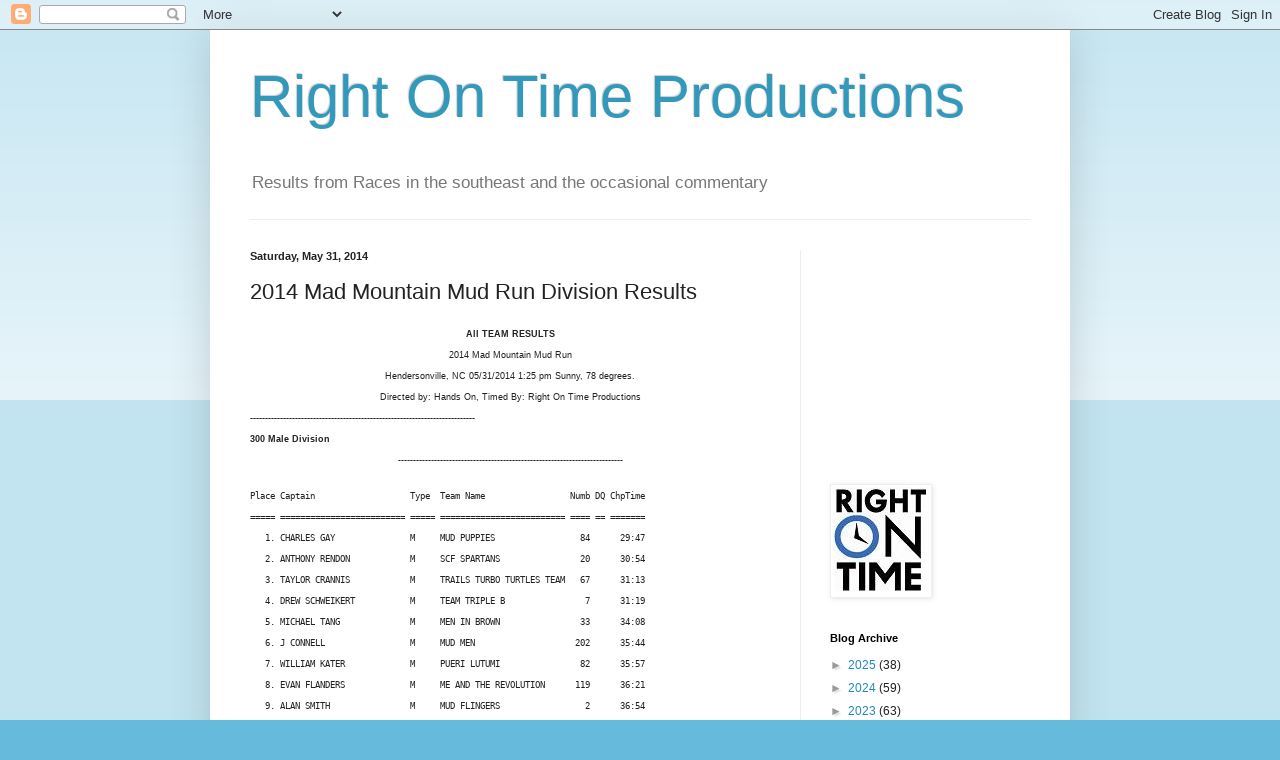

--- FILE ---
content_type: text/html; charset=UTF-8
request_url: https://rightontimeproductions.blogspot.com/2014/05/2014-mad-mountain-mud-run-division.html
body_size: 21781
content:
<!DOCTYPE html>
<html class='v2' dir='ltr' lang='en'>
<head>
<link href='https://www.blogger.com/static/v1/widgets/335934321-css_bundle_v2.css' rel='stylesheet' type='text/css'/>
<meta content='width=1100' name='viewport'/>
<meta content='text/html; charset=UTF-8' http-equiv='Content-Type'/>
<meta content='blogger' name='generator'/>
<link href='https://rightontimeproductions.blogspot.com/favicon.ico' rel='icon' type='image/x-icon'/>
<link href='http://rightontimeproductions.blogspot.com/2014/05/2014-mad-mountain-mud-run-division.html' rel='canonical'/>
<link rel="alternate" type="application/atom+xml" title="Right On Time Productions - Atom" href="https://rightontimeproductions.blogspot.com/feeds/posts/default" />
<link rel="alternate" type="application/rss+xml" title="Right On Time Productions - RSS" href="https://rightontimeproductions.blogspot.com/feeds/posts/default?alt=rss" />
<link rel="service.post" type="application/atom+xml" title="Right On Time Productions - Atom" href="https://www.blogger.com/feeds/238165723798165178/posts/default" />

<link rel="alternate" type="application/atom+xml" title="Right On Time Productions - Atom" href="https://rightontimeproductions.blogspot.com/feeds/1517805830992078331/comments/default" />
<!--Can't find substitution for tag [blog.ieCssRetrofitLinks]-->
<meta content='http://rightontimeproductions.blogspot.com/2014/05/2014-mad-mountain-mud-run-division.html' property='og:url'/>
<meta content='2014 Mad Mountain Mud Run Division Results' property='og:title'/>
<meta content='  All TEAM RESULTS      2014 Mad Mountain Mud Run   Hendersonville, NC 05/31/2014 1:25 pm Sunny, 78 degrees.   Directed by: Hands On, Timed ...' property='og:description'/>
<title>Right On Time Productions: 2014 Mad Mountain Mud Run Division Results</title>
<style id='page-skin-1' type='text/css'><!--
/*
-----------------------------------------------
Blogger Template Style
Name:     Simple
Designer: Blogger
URL:      www.blogger.com
----------------------------------------------- */
/* Content
----------------------------------------------- */
body {
font: normal normal 12px Arial, Tahoma, Helvetica, FreeSans, sans-serif;
color: #222222;
background: #66bbdd none repeat scroll top left;
padding: 0 40px 40px 40px;
}
html body .region-inner {
min-width: 0;
max-width: 100%;
width: auto;
}
h2 {
font-size: 22px;
}
a:link {
text-decoration:none;
color: #2288bb;
}
a:visited {
text-decoration:none;
color: #888888;
}
a:hover {
text-decoration:underline;
color: #33aaff;
}
.body-fauxcolumn-outer .fauxcolumn-inner {
background: transparent url(https://resources.blogblog.com/blogblog/data/1kt/simple/body_gradient_tile_light.png) repeat scroll top left;
_background-image: none;
}
.body-fauxcolumn-outer .cap-top {
position: absolute;
z-index: 1;
height: 400px;
width: 100%;
}
.body-fauxcolumn-outer .cap-top .cap-left {
width: 100%;
background: transparent url(https://resources.blogblog.com/blogblog/data/1kt/simple/gradients_light.png) repeat-x scroll top left;
_background-image: none;
}
.content-outer {
-moz-box-shadow: 0 0 40px rgba(0, 0, 0, .15);
-webkit-box-shadow: 0 0 5px rgba(0, 0, 0, .15);
-goog-ms-box-shadow: 0 0 10px #333333;
box-shadow: 0 0 40px rgba(0, 0, 0, .15);
margin-bottom: 1px;
}
.content-inner {
padding: 10px 10px;
}
.content-inner {
background-color: #ffffff;
}
/* Header
----------------------------------------------- */
.header-outer {
background: transparent none repeat-x scroll 0 -400px;
_background-image: none;
}
.Header h1 {
font: normal normal 60px Arial, Tahoma, Helvetica, FreeSans, sans-serif;
color: #3399bb;
text-shadow: -1px -1px 1px rgba(0, 0, 0, .2);
}
.Header h1 a {
color: #3399bb;
}
.Header .description {
font-size: 140%;
color: #777777;
}
.header-inner .Header .titlewrapper {
padding: 22px 30px;
}
.header-inner .Header .descriptionwrapper {
padding: 0 30px;
}
/* Tabs
----------------------------------------------- */
.tabs-inner .section:first-child {
border-top: 1px solid #eeeeee;
}
.tabs-inner .section:first-child ul {
margin-top: -1px;
border-top: 1px solid #eeeeee;
border-left: 0 solid #eeeeee;
border-right: 0 solid #eeeeee;
}
.tabs-inner .widget ul {
background: #f5f5f5 url(https://resources.blogblog.com/blogblog/data/1kt/simple/gradients_light.png) repeat-x scroll 0 -800px;
_background-image: none;
border-bottom: 1px solid #eeeeee;
margin-top: 0;
margin-left: -30px;
margin-right: -30px;
}
.tabs-inner .widget li a {
display: inline-block;
padding: .6em 1em;
font: normal normal 14px Arial, Tahoma, Helvetica, FreeSans, sans-serif;
color: #999999;
border-left: 1px solid #ffffff;
border-right: 1px solid #eeeeee;
}
.tabs-inner .widget li:first-child a {
border-left: none;
}
.tabs-inner .widget li.selected a, .tabs-inner .widget li a:hover {
color: #000000;
background-color: #eeeeee;
text-decoration: none;
}
/* Columns
----------------------------------------------- */
.main-outer {
border-top: 0 solid #eeeeee;
}
.fauxcolumn-left-outer .fauxcolumn-inner {
border-right: 1px solid #eeeeee;
}
.fauxcolumn-right-outer .fauxcolumn-inner {
border-left: 1px solid #eeeeee;
}
/* Headings
----------------------------------------------- */
div.widget > h2,
div.widget h2.title {
margin: 0 0 1em 0;
font: normal bold 11px Arial, Tahoma, Helvetica, FreeSans, sans-serif;
color: #000000;
}
/* Widgets
----------------------------------------------- */
.widget .zippy {
color: #999999;
text-shadow: 2px 2px 1px rgba(0, 0, 0, .1);
}
.widget .popular-posts ul {
list-style: none;
}
/* Posts
----------------------------------------------- */
h2.date-header {
font: normal bold 11px Arial, Tahoma, Helvetica, FreeSans, sans-serif;
}
.date-header span {
background-color: transparent;
color: #222222;
padding: inherit;
letter-spacing: inherit;
margin: inherit;
}
.main-inner {
padding-top: 30px;
padding-bottom: 30px;
}
.main-inner .column-center-inner {
padding: 0 15px;
}
.main-inner .column-center-inner .section {
margin: 0 15px;
}
.post {
margin: 0 0 25px 0;
}
h3.post-title, .comments h4 {
font: normal normal 22px Arial, Tahoma, Helvetica, FreeSans, sans-serif;
margin: .75em 0 0;
}
.post-body {
font-size: 110%;
line-height: 1.4;
position: relative;
}
.post-body img, .post-body .tr-caption-container, .Profile img, .Image img,
.BlogList .item-thumbnail img {
padding: 2px;
background: #ffffff;
border: 1px solid #eeeeee;
-moz-box-shadow: 1px 1px 5px rgba(0, 0, 0, .1);
-webkit-box-shadow: 1px 1px 5px rgba(0, 0, 0, .1);
box-shadow: 1px 1px 5px rgba(0, 0, 0, .1);
}
.post-body img, .post-body .tr-caption-container {
padding: 5px;
}
.post-body .tr-caption-container {
color: #222222;
}
.post-body .tr-caption-container img {
padding: 0;
background: transparent;
border: none;
-moz-box-shadow: 0 0 0 rgba(0, 0, 0, .1);
-webkit-box-shadow: 0 0 0 rgba(0, 0, 0, .1);
box-shadow: 0 0 0 rgba(0, 0, 0, .1);
}
.post-header {
margin: 0 0 1.5em;
line-height: 1.6;
font-size: 90%;
}
.post-footer {
margin: 20px -2px 0;
padding: 5px 10px;
color: #666666;
background-color: #f9f9f9;
border-bottom: 1px solid #eeeeee;
line-height: 1.6;
font-size: 90%;
}
#comments .comment-author {
padding-top: 1.5em;
border-top: 1px solid #eeeeee;
background-position: 0 1.5em;
}
#comments .comment-author:first-child {
padding-top: 0;
border-top: none;
}
.avatar-image-container {
margin: .2em 0 0;
}
#comments .avatar-image-container img {
border: 1px solid #eeeeee;
}
/* Comments
----------------------------------------------- */
.comments .comments-content .icon.blog-author {
background-repeat: no-repeat;
background-image: url([data-uri]);
}
.comments .comments-content .loadmore a {
border-top: 1px solid #999999;
border-bottom: 1px solid #999999;
}
.comments .comment-thread.inline-thread {
background-color: #f9f9f9;
}
.comments .continue {
border-top: 2px solid #999999;
}
/* Accents
---------------------------------------------- */
.section-columns td.columns-cell {
border-left: 1px solid #eeeeee;
}
.blog-pager {
background: transparent none no-repeat scroll top center;
}
.blog-pager-older-link, .home-link,
.blog-pager-newer-link {
background-color: #ffffff;
padding: 5px;
}
.footer-outer {
border-top: 0 dashed #bbbbbb;
}
/* Mobile
----------------------------------------------- */
body.mobile  {
background-size: auto;
}
.mobile .body-fauxcolumn-outer {
background: transparent none repeat scroll top left;
}
.mobile .body-fauxcolumn-outer .cap-top {
background-size: 100% auto;
}
.mobile .content-outer {
-webkit-box-shadow: 0 0 3px rgba(0, 0, 0, .15);
box-shadow: 0 0 3px rgba(0, 0, 0, .15);
}
.mobile .tabs-inner .widget ul {
margin-left: 0;
margin-right: 0;
}
.mobile .post {
margin: 0;
}
.mobile .main-inner .column-center-inner .section {
margin: 0;
}
.mobile .date-header span {
padding: 0.1em 10px;
margin: 0 -10px;
}
.mobile h3.post-title {
margin: 0;
}
.mobile .blog-pager {
background: transparent none no-repeat scroll top center;
}
.mobile .footer-outer {
border-top: none;
}
.mobile .main-inner, .mobile .footer-inner {
background-color: #ffffff;
}
.mobile-index-contents {
color: #222222;
}
.mobile-link-button {
background-color: #2288bb;
}
.mobile-link-button a:link, .mobile-link-button a:visited {
color: #ffffff;
}
.mobile .tabs-inner .section:first-child {
border-top: none;
}
.mobile .tabs-inner .PageList .widget-content {
background-color: #eeeeee;
color: #000000;
border-top: 1px solid #eeeeee;
border-bottom: 1px solid #eeeeee;
}
.mobile .tabs-inner .PageList .widget-content .pagelist-arrow {
border-left: 1px solid #eeeeee;
}

--></style>
<style id='template-skin-1' type='text/css'><!--
body {
min-width: 860px;
}
.content-outer, .content-fauxcolumn-outer, .region-inner {
min-width: 860px;
max-width: 860px;
_width: 860px;
}
.main-inner .columns {
padding-left: 0px;
padding-right: 260px;
}
.main-inner .fauxcolumn-center-outer {
left: 0px;
right: 260px;
/* IE6 does not respect left and right together */
_width: expression(this.parentNode.offsetWidth -
parseInt("0px") -
parseInt("260px") + 'px');
}
.main-inner .fauxcolumn-left-outer {
width: 0px;
}
.main-inner .fauxcolumn-right-outer {
width: 260px;
}
.main-inner .column-left-outer {
width: 0px;
right: 100%;
margin-left: -0px;
}
.main-inner .column-right-outer {
width: 260px;
margin-right: -260px;
}
#layout {
min-width: 0;
}
#layout .content-outer {
min-width: 0;
width: 800px;
}
#layout .region-inner {
min-width: 0;
width: auto;
}
body#layout div.add_widget {
padding: 8px;
}
body#layout div.add_widget a {
margin-left: 32px;
}
--></style>
<link href='https://www.blogger.com/dyn-css/authorization.css?targetBlogID=238165723798165178&amp;zx=5eccd4d2-5f65-4b31-896f-c739d468122b' media='none' onload='if(media!=&#39;all&#39;)media=&#39;all&#39;' rel='stylesheet'/><noscript><link href='https://www.blogger.com/dyn-css/authorization.css?targetBlogID=238165723798165178&amp;zx=5eccd4d2-5f65-4b31-896f-c739d468122b' rel='stylesheet'/></noscript>
<meta name='google-adsense-platform-account' content='ca-host-pub-1556223355139109'/>
<meta name='google-adsense-platform-domain' content='blogspot.com'/>

<!-- data-ad-client=ca-pub-3733728816713205 -->

</head>
<body class='loading variant-pale'>
<div class='navbar section' id='navbar' name='Navbar'><div class='widget Navbar' data-version='1' id='Navbar1'><script type="text/javascript">
    function setAttributeOnload(object, attribute, val) {
      if(window.addEventListener) {
        window.addEventListener('load',
          function(){ object[attribute] = val; }, false);
      } else {
        window.attachEvent('onload', function(){ object[attribute] = val; });
      }
    }
  </script>
<div id="navbar-iframe-container"></div>
<script type="text/javascript" src="https://apis.google.com/js/platform.js"></script>
<script type="text/javascript">
      gapi.load("gapi.iframes:gapi.iframes.style.bubble", function() {
        if (gapi.iframes && gapi.iframes.getContext) {
          gapi.iframes.getContext().openChild({
              url: 'https://www.blogger.com/navbar/238165723798165178?po\x3d1517805830992078331\x26origin\x3dhttps://rightontimeproductions.blogspot.com',
              where: document.getElementById("navbar-iframe-container"),
              id: "navbar-iframe"
          });
        }
      });
    </script><script type="text/javascript">
(function() {
var script = document.createElement('script');
script.type = 'text/javascript';
script.src = '//pagead2.googlesyndication.com/pagead/js/google_top_exp.js';
var head = document.getElementsByTagName('head')[0];
if (head) {
head.appendChild(script);
}})();
</script>
</div></div>
<div class='body-fauxcolumns'>
<div class='fauxcolumn-outer body-fauxcolumn-outer'>
<div class='cap-top'>
<div class='cap-left'></div>
<div class='cap-right'></div>
</div>
<div class='fauxborder-left'>
<div class='fauxborder-right'></div>
<div class='fauxcolumn-inner'>
</div>
</div>
<div class='cap-bottom'>
<div class='cap-left'></div>
<div class='cap-right'></div>
</div>
</div>
</div>
<div class='content'>
<div class='content-fauxcolumns'>
<div class='fauxcolumn-outer content-fauxcolumn-outer'>
<div class='cap-top'>
<div class='cap-left'></div>
<div class='cap-right'></div>
</div>
<div class='fauxborder-left'>
<div class='fauxborder-right'></div>
<div class='fauxcolumn-inner'>
</div>
</div>
<div class='cap-bottom'>
<div class='cap-left'></div>
<div class='cap-right'></div>
</div>
</div>
</div>
<div class='content-outer'>
<div class='content-cap-top cap-top'>
<div class='cap-left'></div>
<div class='cap-right'></div>
</div>
<div class='fauxborder-left content-fauxborder-left'>
<div class='fauxborder-right content-fauxborder-right'></div>
<div class='content-inner'>
<header>
<div class='header-outer'>
<div class='header-cap-top cap-top'>
<div class='cap-left'></div>
<div class='cap-right'></div>
</div>
<div class='fauxborder-left header-fauxborder-left'>
<div class='fauxborder-right header-fauxborder-right'></div>
<div class='region-inner header-inner'>
<div class='header section' id='header' name='Header'><div class='widget Header' data-version='1' id='Header1'>
<div id='header-inner'>
<div class='titlewrapper'>
<h1 class='title'>
<a href='https://rightontimeproductions.blogspot.com/'>
Right On Time Productions
</a>
</h1>
</div>
<div class='descriptionwrapper'>
<p class='description'><span>Results from Races in the southeast and the occasional commentary</span></p>
</div>
</div>
</div></div>
</div>
</div>
<div class='header-cap-bottom cap-bottom'>
<div class='cap-left'></div>
<div class='cap-right'></div>
</div>
</div>
</header>
<div class='tabs-outer'>
<div class='tabs-cap-top cap-top'>
<div class='cap-left'></div>
<div class='cap-right'></div>
</div>
<div class='fauxborder-left tabs-fauxborder-left'>
<div class='fauxborder-right tabs-fauxborder-right'></div>
<div class='region-inner tabs-inner'>
<div class='tabs no-items section' id='crosscol' name='Cross-Column'></div>
<div class='tabs no-items section' id='crosscol-overflow' name='Cross-Column 2'></div>
</div>
</div>
<div class='tabs-cap-bottom cap-bottom'>
<div class='cap-left'></div>
<div class='cap-right'></div>
</div>
</div>
<div class='main-outer'>
<div class='main-cap-top cap-top'>
<div class='cap-left'></div>
<div class='cap-right'></div>
</div>
<div class='fauxborder-left main-fauxborder-left'>
<div class='fauxborder-right main-fauxborder-right'></div>
<div class='region-inner main-inner'>
<div class='columns fauxcolumns'>
<div class='fauxcolumn-outer fauxcolumn-center-outer'>
<div class='cap-top'>
<div class='cap-left'></div>
<div class='cap-right'></div>
</div>
<div class='fauxborder-left'>
<div class='fauxborder-right'></div>
<div class='fauxcolumn-inner'>
</div>
</div>
<div class='cap-bottom'>
<div class='cap-left'></div>
<div class='cap-right'></div>
</div>
</div>
<div class='fauxcolumn-outer fauxcolumn-left-outer'>
<div class='cap-top'>
<div class='cap-left'></div>
<div class='cap-right'></div>
</div>
<div class='fauxborder-left'>
<div class='fauxborder-right'></div>
<div class='fauxcolumn-inner'>
</div>
</div>
<div class='cap-bottom'>
<div class='cap-left'></div>
<div class='cap-right'></div>
</div>
</div>
<div class='fauxcolumn-outer fauxcolumn-right-outer'>
<div class='cap-top'>
<div class='cap-left'></div>
<div class='cap-right'></div>
</div>
<div class='fauxborder-left'>
<div class='fauxborder-right'></div>
<div class='fauxcolumn-inner'>
</div>
</div>
<div class='cap-bottom'>
<div class='cap-left'></div>
<div class='cap-right'></div>
</div>
</div>
<!-- corrects IE6 width calculation -->
<div class='columns-inner'>
<div class='column-center-outer'>
<div class='column-center-inner'>
<div class='main section' id='main' name='Main'><div class='widget Blog' data-version='1' id='Blog1'>
<div class='blog-posts hfeed'>

          <div class="date-outer">
        
<h2 class='date-header'><span>Saturday, May 31, 2014</span></h2>

          <div class="date-posts">
        
<div class='post-outer'>
<div class='post hentry uncustomized-post-template' itemprop='blogPost' itemscope='itemscope' itemtype='http://schema.org/BlogPosting'>
<meta content='238165723798165178' itemprop='blogId'/>
<meta content='1517805830992078331' itemprop='postId'/>
<a name='1517805830992078331'></a>
<h3 class='post-title entry-title' itemprop='name'>
2014 Mad Mountain Mud Run Division Results
</h3>
<div class='post-header'>
<div class='post-header-line-1'></div>
</div>
<div class='post-body entry-content' id='post-body-1517805830992078331' itemprop='description articleBody'>
<h3>
<center>
<span style="font-size: xx-small;">All TEAM RESULTS</span></center>
</h3>
<h3>
<center>
<center style="font-weight: normal;">
<span style="font-size: xx-small;">2014 Mad Mountain Mud Run</span></center>
<center style="font-weight: normal;">
<span style="font-size: xx-small;">Hendersonville, NC 05/31/2014 1:25 pm Sunny, 78 degrees.</span></center>
<center style="font-weight: normal;">
<span style="font-size: xx-small;">Directed by: Hands On, Timed By: Right On Time Productions</span></center>
</center>
</h3>
<h3>
<span style="font-size: xx-small;">---------------------------------------------------------------------------</span></h3>
<h3>
<span style="font-size: xx-small;">300 Male Division</span></h3>
<h3>
<center>
<span style="font-weight: normal; text-align: start;"><span style="font-size: xx-small;">---------------------------------------------------------------------------</span></span><pre style="font-weight: normal; text-align: start;"><span style="font-size: xx-small;">Place Captain                   Type  Team Name                 Numb DQ ChpTime
===== ========================= ===== ========================= ==== == =======
   1. CHARLES GAY               M     MUD PUPPIES                 84      29:47
   2. ANTHONY RENDON            M     SCF SPARTANS                20      30:54
   3. TAYLOR CRANNIS            M     TRAILS TURBO TURTLES TEAM   67      31:13
   4. DREW SCHWEIKERT           M     TEAM TRIPLE B                7      31:19
   5. MICHAEL TANG              M     MEN IN BROWN                33      34:08
   6. J CONNELL                 M     MUD MEN                    202      35:44
   7. WILLIAM KATER             M     PUERI LUTUMI                82      35:57
   8. EVAN FLANDERS             M     ME AND THE REVOLUTION      119      36:21
   9. ALAN SMITH                M     MUD FLINGERS                 2      36:54
  10. SHAYNE TERRELL            M     SUESGYM1                    27      38:07
  11. RYAN JACQUES              M     GOING GREEN BUILDERS 2     219      38:10
  12. CALE BARGMAN              M     FIRE BREATHING RUBBER DUC  196      38:19
  13. STAN PASSMORE             M     THE MUD ROCKETS             62      38:32
  14. TEAM WRONG CHIP           M     DONT KNOW WHO IT IS        124      39:11
  15. PAUL BAKKE                M     THE RUNS                   211      39:12
  16. MATTHEW WEBB              M     TYE DIE GUYS                42      39:21
  17. QUINN BOEKE               M     BEMUDDLED                  199      39:23
  18. ANDREW DEVANE             M     NUTS                       181      39:24
  19. ASHLEY BROWN              M     CROSSFIT TRAILS TEAM       214      39:38
  20. BOYD WINCHESTER           M     CHAFING THE DREAM          127      39:39
  21. TIM BAYLESS               M     FOOTRX                      32      40:01
  22. JOHN LAURSEN              M     FEELING DIRTY? PART 2      110      40:17
  23. LUKE HOLLINGSWORTH        M     SWAMP FOX                  144      40:18
  24. TINA KINSEY               M     MUDDY WRESTLE MANIACS      209      40:36
  25. SHAWN PEARCE              M     SHADERS                     37      41:13
  26. BRIAN STEPP               M     STEPPS IN THE MUD          123      41:16
  27. DUANE BOYER               M     FOUR MUDDY MICE . . . SEE  108      41:22
  28. DALE EPPERSON             M     TREE GUYS                  174      41:26
  29. CRAIG BISHOP              M     HIGHLAND MUDDERS             3      42:46
  30. JUSTIN WILSON             M     GAME BLOUSES               120      42:55
  31. STEVEN MERRILL            M     LUMBERJACK SPARTANS        286      44:23
  32. RICHARD WALTON            M     3 PIGS AND A PAT            28      44:28
  33. RONALD SANGA              M     MEET THE MUCKERS           109      44:29
  34. CHRIS DELLINGER           M     MUD SMACKING BELLIES        53      44:47
  35. THOMAS KLEPPE             M     TEAM SLEDGE HAMMER         151      45:30
  36. WOODSON HUNTER            M     THE SPEED BROTHERS         218      45:43
  37. RYAN JACQUES              M     GOING GREEN BUILDERS       186      45:46
  38. CHRIS SHERLIN             M     SHERLIN'S MUD PUPPIES       87      45:49
  39. KEVIN BARTLETT            M     SHIZNICK POSSE             342      45:58
  40. SHANE STRAHM              M     WILSON TEAM                157      46:00
  41. JASON JUSTICE             M     MOUNT MORIAH MUDDERS        79      46:03
  42. CRAIG STACKERT            M     TIES N THIGHS               95      46:07
  43. KEN ELLSWORTH             M     CAROLINA ORTHOPEDIC REHAB  143      46:28
  44. JONATHON WOOD             M     WHAT'S YOUR NAME AGAIN?    367      46:53
  45. JEREMIAH PONDER           M     30 IS THE NEW 20           217      46:56
  46. TONYA REEVES              M     3 MEN AND A LADY           251      47:39
  47. CHASE LIVENGOO LIVENGOOD  M     THE NIGHT'S WATCH          141      48:08
  48. MICHAEL TRAYFORD          M     THREE MEN AND A MUDDER HE   94      48:30
  49. GREG HOSTETLER            M     MINIONS OF MUD             253      49:12
  50. FRANK RITZ                M     WINGATE UNIV. BULLDOGS-PA   58      49:37
  51. CHRIS HARRIS              M     4-APR                      152      49:54
  52. BRETT STRIMPLE            M     MUD SLIDERS                372      50:02
  53. SMOKIN TED HORAN          M     HOLO MANA                  212      50:08
  54. ERIC GRILLIOT             M     MAHLE MUDDERS (2)          278      50:17
  55. TAYLOR SIEGFRIED          M     TEAM DIRTBAGS              241      50:39
  56. BRANDON EITL              M     MASTERS OF THE MUDDYVERSE   22      51:05
  57. EMILY BLAKE               M     QUALITY MUD CONSULTANTS    285      51:29
  58. SABENA MAIDEN             M     CAPTAIN MUDDYFACE            6      51:37
  59. SHARON MCINTYRE           M     3 JACKS AND A JILL          50      51:45
  60. ADRIAN CLARK              M     TEAM XANDY                 354      51:53
  61. GERARDO SANCHEZ           M     FULL COVERAGE              257      52:05
  62. PETE LAITE                M     CODS                       173      52:24
  63. ERIC GRILLIOT             M     MAHLE MUDDERS              276      52:28
  64. WILLIAM MARSHALL          M     EBONY AND IVORY            358      52:30
  65. ADAM PARENT               M     MUD IN MY HOLES            145      52:32
  66. DAN BROWN                 M     MUD TURTLES                337      52:36
  67. JAMES BROWN               M     DOC BROWN AND THE SKIDZ    355      52:50
  68. HARVEY GRANT              M     SOD BUSTERS                 88      53:02
  69. JACK THILL                M     WITHAWD                    193      53:51
  70. CHRISTOPHER WORSHAM       M     TEAM TRAV                  125      54:06
  71. JAMES LILLARD             M     EATON MUD                  101      54:24
  72. TINA WYSOKINSKI           M     FOREST LAWN FUNERAL HOME    90      54:37
  73. JIMMY NITSCHE             M     TEAM ONE                   369      54:45
  74. DAVID TUNNELL             M     BROTHERS FOR ANOTHER MUDD  239      55:03
  75. STEVE O'NEIL              M     EARTHSHINE NATURE NERDS     68      56:02
  76. SCOTT BEATTIE             M     MUD MAFIA                  208      56:07
  77. DYLAN BAKER               M     TANNIS                     403      56:21
  78. SHEKINAH SCHWARTZ         M     SHADY EXTERIORS            256      56:25
  79. RICK PRUDHOMME            M     NO PAYNE NO GAIN           178      57:20
  80. DANIEL HIGGINS            M     RAMVOLUTION                182      58:09
  81. JERRY SMITH               M     THE DOWN EAST BOYS         165      58:56
  82. WESLEY FREEMAN            M     SLOWLY BUT SURELY          246    1:00:36
  83. BOB WILLIFORD             M     MY MIND IS MUDDY           368    1:01:33
  84. SARAH SCHNEIDER           M     WNC FOR LIFE 1             329    1:02:57
  85. D PERSON                  M     DONT KNOW WHO THIS IS       12    1:03:50
  86. KRISTIN EVANS             M     TRAILS TURBO TURTLES TEAM   69    1:03:56
  87. JAMES LIU                 M     BANG DING OW               147    1:03:57
  88. CHAD BANDY                M     THE ROAD GRADERS           338    1:04:40
  89. CAMILLE CONDON            M     JAZZ LADIES                161    1:05:19
  90. NATHAN KILLIAN            M     WE ARE MUBAR               300    1:06:06
  91. CHRIS FURFARO             M     WNC FOR LIFE 3             331    1:10:02
  92. LUIS GIBERGA              M     THE DIRTY DEEDS             97    1:11:40
  93. ERIC MCCONNELL            M     THE GUTBUSTERS              93    1:11:47
  94. LARRY STEPNIAK            M     BAD MUDDER TRUCKERS        281    1:12:08
  95. GREG CAIN                 M     WE ARE MUDIOCRE            297    1:12:57
  96. DEXTER DIEPHOLZ           M     DE PHOOLZ                  332    1:21:10
</span></pre>
</center>
</h3>
<h3>
<span style="font-size: xx-small;">---------------------------------------------------------------------------</span></h3>
<h3>
<span style="font-size: xx-small;">Female Division AGE GROUP: 1 - 99 (300)</span></h3>
<h3>
<center>
<span style="font-weight: normal; text-align: start;"><span style="font-size: xx-small;">---------------------------------------------------------------------------</span></span><pre style="font-weight: normal; text-align: start;"><span style="font-size: xx-small;">Place Captain                   Type  Team Name                 Numb DQ ChpTime
===== ========================= ===== ========================= ==== == =======
   1. IRIS HOWELL               F     2 FAB 4 YOU                 36      35:00
   2. JARED MOBLEY              F     MUCK DYNASTY                35      37:45
   3. ANNE SMITH                F     LAS CHICAS LODOSAS          24      38:37
   4. AVEREE REFSHAUGE          F     CROSSFIT HVL GIRLZ           1      38:46
   5. LISA WOLFE                F     THE WOLF PACK               34      39:36
   6. JADE BALDWIN              F     MUDDY MINIONS               15      40:25
   7. ASHLEY CAUDLE             F     TWISTER SISTERS            210      40:36
   8. MONIQUE RUIZ              F     MONTE'S SUB SHOP            38      40:45
   9. NERI VALDOVINOS           F     PRETTY LITTLE MUDDERS       21      40:54
  10. ELLA BOEKE                F     INTI-MUD-ATORS             159      40:55
  11. ELIZABETH MCRAE           F     THE MCRAZIES               192      41:22
  12. CARSON SAVAGE             F     TEENAGE MUDDIN NINJA TURT  205      41:57
  13. ASHLEY SEGRAVE            F     MUD DOGS                   140      43:25
  14. JEFF MEADOWS              F     MUDDY MEADOWS               26      44:08
  15. ADDIE LYNCH               F     THE POLK PRINCESSESS       132      44:49
  16. PAM MIMS                  F     APPALACHIAN DIRTY BIRDS     39      45:07
  17. KATIE KENNEDY             F     FLIRTY AND DIRTY            99      45:08
  18. DIANA LAUARSEN            F     FEELING DIRTY?              81      46:33
  19. JOEY SOUKUP               F     MUDDER FUDDERS             175      46:34
  20. JENNIFER PUZEREWSKI       F     MUCKY MOUNTAIN MAMAS        48      46:41
  21. CARSON BOCKOVEN           F     TEAM AWESOME PANTS          98      47:19
  22. NICOLE MILLER             F     THE SLOTHS                 153      48:08
  23. ASHLEY DUCHESNE           F     FUDURIC FAMILY FUN FEST     91      48:37
  24. SARA STROUPE              F     3 SQUATS &amp; A CURL          195      49:01
  25. CYNTHIA BROOKS BROOKS     F     NINJAS OF DIRT              85      49:05
  26. SARA HODGE                F     WILD MOUNTAIN BABES         45      49:12
  27. GRETCHEN SCHOTT CUMMINS   F     DIRTY DAREDEVILS           204      49:20
  28. LAURA TOMPKINS            F     MUD SLINGIN MOMMAS         294      49:32
  29. ERIN RAINEY               F     CHICKS WITH KICKS          112      49:47
  30. ANNA HARRELSON            F     SHOOK ME ALL NIGHT LONG     60      49:50
  31. ANNA PERDUE               F     MUD MOMMAS                 231      50:14
  32. CATHEY CHET               F     JAMAICAN ME MUDDY          154      51:05
  33. TAMMY HARNETT             F     TEAM MUDHUNTER              23      51:07
  34. TONYA LINDSEY             F     THE DD'S  (THE DIRTY DUCK  149      51:22
  35. KAYLA STUBOCK             F     LADY LUNATICS               92      51:34
  36. MELANIE OFARRELL          F     SLUDGE STOMPERS             78      51:37
  37. DINA STREETER             F     MUD HATTERS                 57      52:01
  38. KATIE COULES              F     HENDO HAMMIES               80      52:12
  39. MARI PETERSON             F     #WIWTA                      75      52:12
  40. JENNIFER MILTON           F     SHELL SHOCKED               61      52:25
  41. SARITA EDGERTON           F     DIRTY HAPPY MAMAS           72      52:49
  42. AMELIA HUFF               F     YWCA                       203      53:08
  43. SHEILA GERICK             F     GUNS AND ROSES             340      53:15
  44. CALEIGH SEWELL            F     MUDDY BUDDIES              117      53:33
  45. CARLA FULLAM              F     MUDSTANGS                  234      53:41
  46. KIRSTEN CUTLER            F     MUCKY MARKETERS            171      53:50
  47. MAURA THOMPSON            F     MUDDY BUDDIES               40      54:02
  48. SHYLOEW BLUE              F     ROYALS                     122      54:09
  49. TANYA RATTE               F     HEW NEW WE WERE SO DIRTY   371      54:23
  50. TONYA COCHRAN             F     DIRTY WINE DIVAS...THE PO  220      54:28
  51. BRANDE LAMB               F     TRAVELING TUTU'S           290      54:55
  52. CRYSTAL STROUPE           F     MUDDIN' IN MASCARA         266      54:58
  53. TIFFANY IANNUCCI          F     BREAKOUT BANDITS           185      55:00
  54. HOLLY OEHM                F     THE DIRTY DAMES             52      55:18
  55. SAMANTHA SILVE SILVERS BURF     DOWN AND DIRTY             166      55:43
  56. JESSICA EUBANKS           F     SEXY MOTHER RUNNERS        221      55:44
  57. ELEANOR OUELLETTE         F     THE DAPPER DIRTBAGS         96      55:52
  58. CHRISTI BALLARD           F     MUD BEATERS                 55      55:53
  59. JENNY BAKER               F     MUDDI BUDDIES              197      55:57
  60. ANGELA SHERMAN            F     HERE FOR THE BEER          146      56:29
  61. RACHEL HAYNES HAYNES      F     MUD, SWEAT, AND BEERS      303      56:33
  62. MICHELLE ELDRIDGE         F     BEARDED CLAMS              307      56:39
  63. LISA WOFFORD              F     GIRLS GONE MUDDY           333      56:47
  64. KELLIE LYNCH              F     DIRTY PANTY POSSE          223      56:49
  65. SHANNON JOHNSON           F     MUDDY HONEY'S              121      57:40
  66. MARY CHRISTINE LANE       F     MARCO'S MUDDER'S           201      57:44
  67. HOLLY NEWMAN              F     BRING IT PUKIE              89      57:54
  68. DENISE ROBERTS            F     BREAKOUT BRAVEHEARTS       163      58:41
  69. JULIE BLANDA              F     BALLA BALLA RUNNAS         188      58:52
  70. SAMANTHA STEWART          F     FILTHTASTIC FOUR           164      58:54
  71. SHERRI HIL                F     MC MUDDY BUDDIES           104      59:11
  72. RENEE DAVENPORT           F     BROWN NOSERS               107      59:12
  73. ANNA PERDUE               F     MUD MOMMAS TEAM #2         311      59:22
  74. BRITTANY CONN             F     THE BEAUTIES               169      59:23
  75. ASPEN THOMPSON            F     MIDDLE SCHOOL MUD SLINGER  363      59:31
  76. ANGIE COLLINS             F     GLENNWOOD GALS             293      59:32
  77. ASHLEY LATNER             F     DIRTY C &amp; THE MUD MAMA'S    71      59:36
  78. CARRIE STOCKDALE          F     BREAKOUT BABES             183      59:49
  79. BEVERLY HOWELL            F     IT HAPPENS                 316    1:00:02
  80. KATIE SHAW                F     THE DIRTY BELLES           308    1:00:09
  81. EVA BISHOP                F     MUDDY MOTHERS                4    1:00:21
  82. MARGARET ULLMAN           F     MUDDY KLAM                 357    1:00:28
  83. ANDREA LINGLE             F     ZERO                       238    1:00:33
  84. ANGELA GUIFFRIDA          F     MUDDY BUDDIES 2             83    1:00:33
  85. STACY FIANO               F     THE DIRTY GIRLS BOOK CLUB  365    1:00:33
  86. SHANDELL BEEMER           F     GRIMY GOOBERS              321    1:00:33
  87. SHANNON WILDES            F     THE PUBLIC EDS             198    1:00:34
  88. ELISHA SCALES             F     DIA DE MUD                 189    1:00:37
  89. JILL WINGARD              F     MUDDERS AND DAUGHTERS      245    1:00:38
  90. BROOKE SMITH              F     WORD TO YOUR MUDDER        243    1:00:57
  91. CHRISTIN AUSTIN           F     MUDDIN' IN MASCARA         267    1:01:07
  92. BILL GOOLSBY              F     BIG DOG AND HIS YOUNG PUP  350    1:01:23
  93. TRACI GARREN              F     HUNTER SUBARU TEAM          41    1:01:38
  94. SERENA MANSELL            F     THE MUDDY CURMUDGEONS      248    1:01:53
  95. KRISTEN HENSLEY           F     MUD, SWEAT AND TEARS       324    1:02:58
  96. CARLA PALMER              F     MUD TRACKERS               113    1:03:04
  97. DEB BIGGERT               F     MUDDY BUDDIES               56    1:03:16
  98. MOLLY HORAK               F     THE FOUR LITTLE PRINCESS   180    1:03:20
  99. KIM CHEADLE               F     3 HOT MOMMAS AND A HUNTER  292    1:03:27
 100. ELIZABETH GREEN           F     MUD, SWEAT, AND BEERS      250    1:03:45
 101. ZONDRA ROBINSON           F     UNICORN MUD PIGS           226    1:03:51
 102. KATLYN RATHBURN           F     REBEL RUNNERS              167    1:04:05
 103. KATHRYN BEASLEY           F     HAJOCA                     349    1:04:17
 104. TERESA JOHNSON            F     MUDDY MOTHERS              360    1:04:29
 105. KYM ROBERTS               F     GOT HEALTH? III            274    1:04:52
 106. CHRISTINE MALONEY         F     THIS MUD'S FOR YOU         228    1:04:55
 107. CASSANDRA SHAFFER         F     THE HIPPIE SISTERS         105    1:05:09
 108. COURTNEY WAGONER          F     FIGHTIN' DIRTY             261    1:05:16
 109. JONNIE PETREE             F     PRETTY LIL' MUDDERS        312    1:05:43
 110. CAROLYN BROGDEN           F     GIRLS JUST WANNA HAVE FUN   77    1:05:50
 111. LEISA NORRIS              F     BEER CITY MUD RUNNER 1     314    1:06:03
 112. EMMA LYONS                F     THE GRADUATES              339    1:06:07
 113. CARRIE MYERS              F     THE DIRTY KNOCKERS         259    1:06:55
 114. KYM ROBERTS               F     GOT HEALTH? II             273    1:07:18
 115. CHRISTI DERIDDER          F     JONESBRIDALBASH            283    1:07:39
 116. JERRI FARMER              F     PORK ILLUSTRATED           233    1:07:56
 117. JENNIFER GIBERGA          F     THE MUDBLOODS              299    1:08:07
 118. ELIZABETH HAMRICK         F     DALTON GANG RACING         237    1:08:38
 119. SABRINA MICHALES          F     GOLDENS DIRTY DOLLS        291    1:08:38
 120. MARY GWEN KISTLER         F     FEARSOME FOURSOME          230    1:08:41
 121. EMILY JOHNSON, EMILY      F     LAST MINUTE MUDDER         370    1:08:43
 122. MARINA JOHNSTON           F     SEMPREVIVO DESIGNS         158    1:09:12
 123. KATRINA DEVANE            F     THE FAB FOUR               344    1:09:13
 124. JESSICA STANKAVICH        F     HOLY WALK-AMOLE            318    1:09:16
 125. LESLIE RHINEHART          F     MANIACAL MUDDAUBERS        265    1:09:27
 126. SHELLY MILLER             F     DIRTY NAILS                304    1:09:43
 127. FARRAH LASLEY             F     BETTER MUDDERS             247    1:09:49
 128. TERESA RHODES             F     NITTY GRITTY NEWBIES       296    1:10:41
 129. ERICA ALLISON             F     GIRLS GONE MUDDY           305    1:12:10
 130. ANN ROSS                  F     MUDDY BUDDIES              364    1:12:11
 131. KRISTEN CLEMENS           F     FIT CHICKS                 103    1:12:54
 132. TARA KUYKENDALL           F     TALK DIRTY TO ME           336    1:13:09
 133. CLAUDINE VENUTO           F     PAYCHEX MUDDY BUDDIES      310    1:13:22
 134. ELIZABETH CHOVAN          F     SUE GARAGE                 301    1:13:22
 135. CORTNEY JACKSON           F     THIS IS SO DIRTY           298    1:13:27
 136. STEPHANIE FLORES          F     HELLO,MUDDER               323    1:13:52
 137. JESSICA BROWN             F     MUDDOBBERS                 232    1:14:39
 138. SHEILA RADCLIFF           F     OL' MUDDIE FUDDIES         289    1:15:12
 139. SHANNA WRIGHT             F     WURD 2 YUR MUDDERS         319    1:15:30
 140. CRYSTAL SPARKS            F     DIRTY MARTINI'S            249    1:15:43
 141. EDWARD MUNIZ              F     SOUNDVIEW CREW             295    1:16:35
 142. EMILY RUSSELL             F     MUDDY MARVELS              194    1:17:17
 143. SARA ANDERSON             F     SINGLE LADIES CLUB         244    1:17:48
 144. MISTI PHILLIPS            F     THE MUDDY ACCOUNTANTS      351    1:17:48
 145. JESSICA BARR              F     THE TOOTH FAIRIES          255    1:19:24
 146. NIKKI AYERS               F     FLIRTY &amp; DIRTY             326    1:20:47
 147. DOROTHEE HAYES            F     MUDDPIES IN RECOVERY       268    1:21:43
 148. HEATHER WEST              F     RUN LIKE THE WINDED        313    1:23:24
 149. JEANNETTE MOUNT           F     THE MUD RATS               345    1:23:53
 150. TAMMY MUEHLENZ            F     GRACEFUL MUDDERS           334    1:25:05
 151. CRYSTAL MCCOY             F     DRUGGIN IN THE MUD         347    1:26:04
 152. CINDY RIDINGS             F     DIRRTY MUDDERS             306    1:28:24
 153. ANGELA LEWIS              F     POLK COUNTY MUD PUPPIES    327    1:33:01
 154. CHRISTY WYATT             F     RUN LIKE A MUDDER          236    1:41:54
</span></pre>
</center>
</h3>
<h3>
<span style="font-size: xx-small;">---------------------------------------------------------------------------</span></h3>
<h3>
<span style="font-size: xx-small;">COED Division AGE GROUP: 1 - 99 (300)</span></h3>
<h3>
<center>
<span style="font-weight: normal; text-align: start;"><span style="font-size: xx-small;">---------------------------------------------------------------------------</span></span><pre style="font-weight: normal; text-align: start;"><span style="font-size: xx-small;">Place Captain                      Team              Numb DQ ChpTime
===== ============================ ================= ==== == =======
   1. LETICIA HILYER HILYER        NC MUD               5      36:15
   2. KATIE COX                    BREAKOUT BEASTS     17      37:49
   3. DANIEL BOLES                 TEAM RIZE          131      39:58
   4. MARK WHITTED                 MUDDER FUDDERS     206      40:49
   5. SARAH KOWALAK                MUDBUGS             74      41:03
   6. PATRA LOWE                   MUDDY FOCKERS       49      41:28
   7. GINNY PACE                   PACE TEAM           16      42:54
   8. CHRISTOPHER BATTISTA         BEVERLY-HANKS MUD   19      43:15
   9. LISA LINDSAY                 LINDSAY MUD HOGS   213      43:45
  10. DAMIAN TODY                  GET DIRTY EAT CLE  106      44:33
  11. JENNA BURNS                  SUMMIT MARKETING    76      44:46
  12. TYLER KILPATRICK             THE MUD INCIDENT   142      45:27
  13. CAROLINE EDWARDS             THE MUDDAS AND TH  138      46:01
  14. SIERRA LINDSEY               MUD NINJA'S        148      46:32
  15. MICHAEL DOLL                 THE MAD MUD MUNCH   18      47:31
  16. KIJUAN POLAND                EATON              177      47:46
  17. EMILY HOOKER                 TALK DIRTY TO ME   128      48:02
  18. AUSTIN MCCART                TOSS MY MUD        184      48:24
  19. AUBREY J FOSS FOSS           GOT HEALTH III     168      48:45
  20. LISA BROTHERS                SONS OF MUDDERS    264      48:48
  21. FRANNIE JACOBUS              OUR NAME IS MUD    102      48:56
  22. KAREN BEIJER                 FAMILY MUDDERS     240      48:56
  23. SUZANNE GIBBS                KARAKIDO MUD KICK  133      49:17
  24. ALEX MACAULAY                SMELT IT AND DEAL  176      49:26
  25. JOSH FRADY                   JUGS -N- THUGS      54      49:36
  26. SHANNON FOWLER               CARPE MUDDIEM       86      49:52
  27. PAT CARLTON                  CASHIERS TRAIL MI  263      50:06
  28. MONICA LYTLE                 MUDDER FUDDERS     356      50:11
  29. KATIE ADAMS                  DIRTY WORDS        262      50:20
  30. ASHLEY HAWKINS               MUD, SWEAT, AND B  190      50:23
  31. TOM WOOTEN                   MONSTER MUDDERS    359      50:57
  32. LAUREN SMART                 PLAYING DIRTY       11      51:02
  33. DONNA MURRAY                 MIND OVER MUDDER   348      51:17
  34. JILL WORLEY                  MUDBUGS            170      51:20
  35. MIRIAM OVIEDO-CLARK          TEAM XANDY         353      51:33
  36. KAYLA SHIPLEY                MUDDY BUDDIES       47      51:42
  37. ZEBBI SAMPLER                LET'S BEAT KATIE   215      51:42
  38. TIFFANY MAYBIN               MUD-WISE-ERRS      100      51:57
  39. BOB RHODES                   IT'S MUD, JIM.     271      52:36
  40. JOE ERNE                     KINGS AND QUEENS   200      52:43
  41. HEATHER ROBINSON             MUDDY LOVERS       179      52:56
  42. WRONG PERSON UNKNOWN         WRONG CHIP         377      53:58
  43. SUMMER BENNETT               MUD PUPPIES        242      54:12
  44. RHONDA BRISSIE               MUDDY BUDDIES       70      54:16
  45. WENDY CHAMBERS               THE POTTER'S CLAY  111      54:21
  46. AMANDA DOWNS                 CRAZY CRICKETS     160      54:36
  47. BRITTANY FLOYD               MUDDY MUD MUCKERS  135      54:39
  48. SAMANTHA HYDER               THE DUDAS KIDS!..   73      54:46
  49. MICHAEL HORAK                MUD NERDS          118      54:49
  50. ELIZA LOBDELL                I'M NACHO MUDDER   277      55:20
  51. CHRISTINA HARRIS             MUD BUDDIES         63      55:21
  52. JOE DUBREUIL                 MENTAL MUD CASES    14      55:28
  53. JAMIE CONRAD                 MUD HOGS            46      55:43
  54. KELSEY THOMPSON              TEAM 'MERICA       362      55:46
  55. ROBERT PRZYNOSCH             DIRT DIGGLER       162      55:59
  56. BRANDI MELVIN                THE MUCKY MUCKS    309      56:14
  57. ABBY PESENTI                 MAD MUD MATES       59      56:20
  58. SCOTT FISHER                 O MUDDER WHERE AR  320      56:28
  59. BRYAN ROSS                   ACCREDITED MUDDIN  150      56:41
  60. DEX MITCHELL                 MIX 96.5 MOVIN' M  187      57:12
  61. ABIGAIL CONIGULIARO          TURPIS             126      57:30
  62. KYM ROBERTS                  GOT HEALTH?        272      57:46
  63. JENNIFER RAULAND             MUDSLINGERS        284      58:10
  64. MATT SOUTHERLAND             MORTERLAND INSTIT  229      58:26
  65. JAVON JETER                  FUN DEPOT FAST TR  130      58:43
  66. TAMMY POWELL                 HAYWOOD            137      58:56
  67. DANNY BROWN                  9 ROUND HENDERSON  216      59:08
  68. TEAM UKNOWN                  TEAM HAS WRONG CH  361      59:46
  69. KELLY LINDSEY                MUDDUCKS           139      59:55
  70. ERIC ENGLAND                 MUDDY MAYHEM       288      59:59
  71. CECELIA SMITH                N 2 MUD             64    1:00:01
  72. MELISSA PETTIT               HENDO MAXIMINO     155    1:00:35
  73. KENNETH GALLOWAY             SNAKES HATE MUD,   404    1:01:18
  74. REBECCA MATTSON              SMEARS FOR BEERS    43    1:01:19
  75. JESSICA LEWIS                THE MUDDY PAWS     260    1:01:49
  76. STEPHANIE NIX                MUDNECKS           287    1:02:00
  77. SHAROIA SEIFERTH             WNC FOR LIFE 2     330    1:03:59
  78. KAREN MCMINN                 FAMILY MUDDERS     322    1:04:12
  79. PAUL HUGHART                 MUDDY EXPECTATION  252    1:05:02
  80. SHERRI YOUNG                 MUDSLINGIN' CRIMS  207    1:05:13
  81. JENNIFER HENSLEY             MAMMAS AND PAPPAS  335    1:05:30
  82. DEBBIE GREGG                 BEER CITY MUD RUN  315    1:05:44
  83. GARFIELD LONG JR             MUDDY BUDDIES      191    1:06:25
  84. CHARISSE IRVIN               3 CHEX AND A CHUC  328    1:08:38
  85. CHAE DAVIS                   SHULER FUNERAL HO  254    1:10:21
  86. RAYMOND PAIK                 SNOW WHITE AND HE  352    1:10:27
  87. MICHELLE MAHONEY             BORN TO MUD RUN!   280    1:13:34
  88. MARQUIS MCGEE                ASSY MCGEE AND TH  116    1:14:42
  89. KELLY BALDWIN                THE MUDDER FUDDER  279    1:15:19
  90. CALE BURRELL                 MUD: THE ORIGINAL  115    1:15:26
  91. CARRIE HATHCOCK              MUDDY MERMAIDS (T  269    1:15:32
  92. KYM ROBERTS                  GOT HEALTH? IV     275    1:18:49
  93. ELIZABETH SUTTLES            MUDDY MERMAIDS (T  270    1:23:44
  94. VICTOR RAY                   TEAM NINJA         341    1:25:35
  95. RICKILYNN CLAYTON            MUDDY MONKEYS      346    1:32:59
  96. DEBRA BLACK                  JUST FOR FUN       224    1:37:45</span></pre>
</center>
</h3>
<h3>
<center>
</center>
</h3>
<div style='clear: both;'></div>
</div>
<div class='post-footer'>
<div class='post-footer-line post-footer-line-1'>
<span class='post-author vcard'>
Posted by
<span class='fn' itemprop='author' itemscope='itemscope' itemtype='http://schema.org/Person'>
<meta content='https://www.blogger.com/profile/16552296148215316206' itemprop='url'/>
<a class='g-profile' href='https://www.blogger.com/profile/16552296148215316206' rel='author' title='author profile'>
<span itemprop='name'>Douglas Methvin</span>
</a>
</span>
</span>
<span class='post-timestamp'>
at
<meta content='http://rightontimeproductions.blogspot.com/2014/05/2014-mad-mountain-mud-run-division.html' itemprop='url'/>
<a class='timestamp-link' href='https://rightontimeproductions.blogspot.com/2014/05/2014-mad-mountain-mud-run-division.html' rel='bookmark' title='permanent link'><abbr class='published' itemprop='datePublished' title='2014-05-31T16:48:00-04:00'>4:48&#8239;PM</abbr></a>
</span>
<span class='post-comment-link'>
</span>
<span class='post-icons'>
<span class='item-control blog-admin pid-325853826'>
<a href='https://www.blogger.com/post-edit.g?blogID=238165723798165178&postID=1517805830992078331&from=pencil' title='Edit Post'>
<img alt='' class='icon-action' height='18' src='https://resources.blogblog.com/img/icon18_edit_allbkg.gif' width='18'/>
</a>
</span>
</span>
<div class='post-share-buttons goog-inline-block'>
<a class='goog-inline-block share-button sb-email' href='https://www.blogger.com/share-post.g?blogID=238165723798165178&postID=1517805830992078331&target=email' target='_blank' title='Email This'><span class='share-button-link-text'>Email This</span></a><a class='goog-inline-block share-button sb-blog' href='https://www.blogger.com/share-post.g?blogID=238165723798165178&postID=1517805830992078331&target=blog' onclick='window.open(this.href, "_blank", "height=270,width=475"); return false;' target='_blank' title='BlogThis!'><span class='share-button-link-text'>BlogThis!</span></a><a class='goog-inline-block share-button sb-twitter' href='https://www.blogger.com/share-post.g?blogID=238165723798165178&postID=1517805830992078331&target=twitter' target='_blank' title='Share to X'><span class='share-button-link-text'>Share to X</span></a><a class='goog-inline-block share-button sb-facebook' href='https://www.blogger.com/share-post.g?blogID=238165723798165178&postID=1517805830992078331&target=facebook' onclick='window.open(this.href, "_blank", "height=430,width=640"); return false;' target='_blank' title='Share to Facebook'><span class='share-button-link-text'>Share to Facebook</span></a><a class='goog-inline-block share-button sb-pinterest' href='https://www.blogger.com/share-post.g?blogID=238165723798165178&postID=1517805830992078331&target=pinterest' target='_blank' title='Share to Pinterest'><span class='share-button-link-text'>Share to Pinterest</span></a>
</div>
</div>
<div class='post-footer-line post-footer-line-2'>
<span class='post-labels'>
</span>
</div>
<div class='post-footer-line post-footer-line-3'>
<span class='post-location'>
</span>
</div>
</div>
</div>
<div class='comments' id='comments'>
<a name='comments'></a>
<h4>No comments:</h4>
<div id='Blog1_comments-block-wrapper'>
<dl class='avatar-comment-indent' id='comments-block'>
</dl>
</div>
<p class='comment-footer'>
<div class='comment-form'>
<a name='comment-form'></a>
<h4 id='comment-post-message'>Post a Comment</h4>
<p>
</p>
<a href='https://www.blogger.com/comment/frame/238165723798165178?po=1517805830992078331&hl=en&saa=85391&origin=https://rightontimeproductions.blogspot.com' id='comment-editor-src'></a>
<iframe allowtransparency='true' class='blogger-iframe-colorize blogger-comment-from-post' frameborder='0' height='410px' id='comment-editor' name='comment-editor' src='' width='100%'></iframe>
<script src='https://www.blogger.com/static/v1/jsbin/2830521187-comment_from_post_iframe.js' type='text/javascript'></script>
<script type='text/javascript'>
      BLOG_CMT_createIframe('https://www.blogger.com/rpc_relay.html');
    </script>
</div>
</p>
</div>
</div>
<div class='inline-ad'>
<script type="text/javascript">
    google_ad_client = "ca-pub-3733728816713205";
    google_ad_host = "ca-host-pub-1556223355139109";
    google_ad_host_channel = "L0007";
    google_ad_slot = "6899573295";
    google_ad_width = 300;
    google_ad_height = 250;
</script>
<!-- rightontimeproductions_main_Blog1_300x250_as -->
<script type="text/javascript"
src="//pagead2.googlesyndication.com/pagead/show_ads.js">
</script>
</div>

        </div></div>
      
</div>
<div class='blog-pager' id='blog-pager'>
<span id='blog-pager-newer-link'>
<a class='blog-pager-newer-link' href='https://rightontimeproductions.blogspot.com/2014/06/2014-grandfather-mountain-critter-crawl.html' id='Blog1_blog-pager-newer-link' title='Newer Post'>Newer Post</a>
</span>
<span id='blog-pager-older-link'>
<a class='blog-pager-older-link' href='https://rightontimeproductions.blogspot.com/2014/05/2014-mad-mountain-mud-run-overall.html' id='Blog1_blog-pager-older-link' title='Older Post'>Older Post</a>
</span>
<a class='home-link' href='https://rightontimeproductions.blogspot.com/'>Home</a>
</div>
<div class='clear'></div>
<div class='post-feeds'>
<div class='feed-links'>
Subscribe to:
<a class='feed-link' href='https://rightontimeproductions.blogspot.com/feeds/1517805830992078331/comments/default' target='_blank' type='application/atom+xml'>Post Comments (Atom)</a>
</div>
</div>
</div></div>
</div>
</div>
<div class='column-left-outer'>
<div class='column-left-inner'>
<aside>
</aside>
</div>
</div>
<div class='column-right-outer'>
<div class='column-right-inner'>
<aside>
<div class='sidebar section' id='sidebar-right-1'><div class='widget AdSense' data-version='1' id='AdSense1'>
<div class='widget-content'>
<script type="text/javascript"><!--
google_ad_client="pub-3733728816713205";
google_ad_host="pub-1556223355139109";
google_ad_width=200;
google_ad_height=200;
google_ad_format="200x200_as";
google_ad_type="text_image";
google_ad_host_channel="0001";
google_color_border="FFFFFF";
google_color_bg="FFFFFF";
google_color_link="000000";
google_color_url="2288BB";
google_color_text="222222";
//--></script>
<script type="text/javascript" src="//pagead2.googlesyndication.com/pagead/show_ads.js">
</script>
<div class='clear'></div>
</div>
</div><div class='widget Image' data-version='1' id='Image1'>
<div class='widget-content'>
<img alt='' height='108' id='Image1_img' src='https://blogger.googleusercontent.com/img/b/R29vZ2xl/AVvXsEiN6FhUxoUiPwJl4OUrTp84JYrd0vX-chf4k9rBgt_yYWDoaCgSydIYyAGeOZqP67UBBRGYo7YRVb3s0YagPSYBTS3KsTnmHqtPfi1r0POtx_O67-Urlws2BMt0t50Inx9ACQ2FGwhB5SM/s760/RightOnTime-logo+at+full.JPG' width='96'/>
<br/>
</div>
<div class='clear'></div>
</div><div class='widget BlogArchive' data-version='1' id='BlogArchive1'>
<h2>Blog Archive</h2>
<div class='widget-content'>
<div id='ArchiveList'>
<div id='BlogArchive1_ArchiveList'>
<ul class='hierarchy'>
<li class='archivedate collapsed'>
<a class='toggle' href='javascript:void(0)'>
<span class='zippy'>

        &#9658;&#160;
      
</span>
</a>
<a class='post-count-link' href='https://rightontimeproductions.blogspot.com/2025/'>
2025
</a>
<span class='post-count' dir='ltr'>(38)</span>
<ul class='hierarchy'>
<li class='archivedate collapsed'>
<a class='toggle' href='javascript:void(0)'>
<span class='zippy'>

        &#9658;&#160;
      
</span>
</a>
<a class='post-count-link' href='https://rightontimeproductions.blogspot.com/2025/12/'>
December
</a>
<span class='post-count' dir='ltr'>(4)</span>
</li>
</ul>
<ul class='hierarchy'>
<li class='archivedate collapsed'>
<a class='toggle' href='javascript:void(0)'>
<span class='zippy'>

        &#9658;&#160;
      
</span>
</a>
<a class='post-count-link' href='https://rightontimeproductions.blogspot.com/2025/11/'>
November
</a>
<span class='post-count' dir='ltr'>(6)</span>
</li>
</ul>
<ul class='hierarchy'>
<li class='archivedate collapsed'>
<a class='toggle' href='javascript:void(0)'>
<span class='zippy'>

        &#9658;&#160;
      
</span>
</a>
<a class='post-count-link' href='https://rightontimeproductions.blogspot.com/2025/10/'>
October
</a>
<span class='post-count' dir='ltr'>(8)</span>
</li>
</ul>
<ul class='hierarchy'>
<li class='archivedate collapsed'>
<a class='toggle' href='javascript:void(0)'>
<span class='zippy'>

        &#9658;&#160;
      
</span>
</a>
<a class='post-count-link' href='https://rightontimeproductions.blogspot.com/2025/09/'>
September
</a>
<span class='post-count' dir='ltr'>(5)</span>
</li>
</ul>
<ul class='hierarchy'>
<li class='archivedate collapsed'>
<a class='toggle' href='javascript:void(0)'>
<span class='zippy'>

        &#9658;&#160;
      
</span>
</a>
<a class='post-count-link' href='https://rightontimeproductions.blogspot.com/2025/08/'>
August
</a>
<span class='post-count' dir='ltr'>(3)</span>
</li>
</ul>
<ul class='hierarchy'>
<li class='archivedate collapsed'>
<a class='toggle' href='javascript:void(0)'>
<span class='zippy'>

        &#9658;&#160;
      
</span>
</a>
<a class='post-count-link' href='https://rightontimeproductions.blogspot.com/2025/06/'>
June
</a>
<span class='post-count' dir='ltr'>(6)</span>
</li>
</ul>
<ul class='hierarchy'>
<li class='archivedate collapsed'>
<a class='toggle' href='javascript:void(0)'>
<span class='zippy'>

        &#9658;&#160;
      
</span>
</a>
<a class='post-count-link' href='https://rightontimeproductions.blogspot.com/2025/05/'>
May
</a>
<span class='post-count' dir='ltr'>(2)</span>
</li>
</ul>
<ul class='hierarchy'>
<li class='archivedate collapsed'>
<a class='toggle' href='javascript:void(0)'>
<span class='zippy'>

        &#9658;&#160;
      
</span>
</a>
<a class='post-count-link' href='https://rightontimeproductions.blogspot.com/2025/04/'>
April
</a>
<span class='post-count' dir='ltr'>(2)</span>
</li>
</ul>
<ul class='hierarchy'>
<li class='archivedate collapsed'>
<a class='toggle' href='javascript:void(0)'>
<span class='zippy'>

        &#9658;&#160;
      
</span>
</a>
<a class='post-count-link' href='https://rightontimeproductions.blogspot.com/2025/03/'>
March
</a>
<span class='post-count' dir='ltr'>(2)</span>
</li>
</ul>
</li>
</ul>
<ul class='hierarchy'>
<li class='archivedate collapsed'>
<a class='toggle' href='javascript:void(0)'>
<span class='zippy'>

        &#9658;&#160;
      
</span>
</a>
<a class='post-count-link' href='https://rightontimeproductions.blogspot.com/2024/'>
2024
</a>
<span class='post-count' dir='ltr'>(59)</span>
<ul class='hierarchy'>
<li class='archivedate collapsed'>
<a class='toggle' href='javascript:void(0)'>
<span class='zippy'>

        &#9658;&#160;
      
</span>
</a>
<a class='post-count-link' href='https://rightontimeproductions.blogspot.com/2024/12/'>
December
</a>
<span class='post-count' dir='ltr'>(4)</span>
</li>
</ul>
<ul class='hierarchy'>
<li class='archivedate collapsed'>
<a class='toggle' href='javascript:void(0)'>
<span class='zippy'>

        &#9658;&#160;
      
</span>
</a>
<a class='post-count-link' href='https://rightontimeproductions.blogspot.com/2024/11/'>
November
</a>
<span class='post-count' dir='ltr'>(6)</span>
</li>
</ul>
<ul class='hierarchy'>
<li class='archivedate collapsed'>
<a class='toggle' href='javascript:void(0)'>
<span class='zippy'>

        &#9658;&#160;
      
</span>
</a>
<a class='post-count-link' href='https://rightontimeproductions.blogspot.com/2024/10/'>
October
</a>
<span class='post-count' dir='ltr'>(4)</span>
</li>
</ul>
<ul class='hierarchy'>
<li class='archivedate collapsed'>
<a class='toggle' href='javascript:void(0)'>
<span class='zippy'>

        &#9658;&#160;
      
</span>
</a>
<a class='post-count-link' href='https://rightontimeproductions.blogspot.com/2024/09/'>
September
</a>
<span class='post-count' dir='ltr'>(9)</span>
</li>
</ul>
<ul class='hierarchy'>
<li class='archivedate collapsed'>
<a class='toggle' href='javascript:void(0)'>
<span class='zippy'>

        &#9658;&#160;
      
</span>
</a>
<a class='post-count-link' href='https://rightontimeproductions.blogspot.com/2024/08/'>
August
</a>
<span class='post-count' dir='ltr'>(7)</span>
</li>
</ul>
<ul class='hierarchy'>
<li class='archivedate collapsed'>
<a class='toggle' href='javascript:void(0)'>
<span class='zippy'>

        &#9658;&#160;
      
</span>
</a>
<a class='post-count-link' href='https://rightontimeproductions.blogspot.com/2024/06/'>
June
</a>
<span class='post-count' dir='ltr'>(2)</span>
</li>
</ul>
<ul class='hierarchy'>
<li class='archivedate collapsed'>
<a class='toggle' href='javascript:void(0)'>
<span class='zippy'>

        &#9658;&#160;
      
</span>
</a>
<a class='post-count-link' href='https://rightontimeproductions.blogspot.com/2024/05/'>
May
</a>
<span class='post-count' dir='ltr'>(10)</span>
</li>
</ul>
<ul class='hierarchy'>
<li class='archivedate collapsed'>
<a class='toggle' href='javascript:void(0)'>
<span class='zippy'>

        &#9658;&#160;
      
</span>
</a>
<a class='post-count-link' href='https://rightontimeproductions.blogspot.com/2024/04/'>
April
</a>
<span class='post-count' dir='ltr'>(9)</span>
</li>
</ul>
<ul class='hierarchy'>
<li class='archivedate collapsed'>
<a class='toggle' href='javascript:void(0)'>
<span class='zippy'>

        &#9658;&#160;
      
</span>
</a>
<a class='post-count-link' href='https://rightontimeproductions.blogspot.com/2024/03/'>
March
</a>
<span class='post-count' dir='ltr'>(4)</span>
</li>
</ul>
<ul class='hierarchy'>
<li class='archivedate collapsed'>
<a class='toggle' href='javascript:void(0)'>
<span class='zippy'>

        &#9658;&#160;
      
</span>
</a>
<a class='post-count-link' href='https://rightontimeproductions.blogspot.com/2024/02/'>
February
</a>
<span class='post-count' dir='ltr'>(2)</span>
</li>
</ul>
<ul class='hierarchy'>
<li class='archivedate collapsed'>
<a class='toggle' href='javascript:void(0)'>
<span class='zippy'>

        &#9658;&#160;
      
</span>
</a>
<a class='post-count-link' href='https://rightontimeproductions.blogspot.com/2024/01/'>
January
</a>
<span class='post-count' dir='ltr'>(2)</span>
</li>
</ul>
</li>
</ul>
<ul class='hierarchy'>
<li class='archivedate collapsed'>
<a class='toggle' href='javascript:void(0)'>
<span class='zippy'>

        &#9658;&#160;
      
</span>
</a>
<a class='post-count-link' href='https://rightontimeproductions.blogspot.com/2023/'>
2023
</a>
<span class='post-count' dir='ltr'>(63)</span>
<ul class='hierarchy'>
<li class='archivedate collapsed'>
<a class='toggle' href='javascript:void(0)'>
<span class='zippy'>

        &#9658;&#160;
      
</span>
</a>
<a class='post-count-link' href='https://rightontimeproductions.blogspot.com/2023/12/'>
December
</a>
<span class='post-count' dir='ltr'>(2)</span>
</li>
</ul>
<ul class='hierarchy'>
<li class='archivedate collapsed'>
<a class='toggle' href='javascript:void(0)'>
<span class='zippy'>

        &#9658;&#160;
      
</span>
</a>
<a class='post-count-link' href='https://rightontimeproductions.blogspot.com/2023/11/'>
November
</a>
<span class='post-count' dir='ltr'>(10)</span>
</li>
</ul>
<ul class='hierarchy'>
<li class='archivedate collapsed'>
<a class='toggle' href='javascript:void(0)'>
<span class='zippy'>

        &#9658;&#160;
      
</span>
</a>
<a class='post-count-link' href='https://rightontimeproductions.blogspot.com/2023/10/'>
October
</a>
<span class='post-count' dir='ltr'>(8)</span>
</li>
</ul>
<ul class='hierarchy'>
<li class='archivedate collapsed'>
<a class='toggle' href='javascript:void(0)'>
<span class='zippy'>

        &#9658;&#160;
      
</span>
</a>
<a class='post-count-link' href='https://rightontimeproductions.blogspot.com/2023/09/'>
September
</a>
<span class='post-count' dir='ltr'>(11)</span>
</li>
</ul>
<ul class='hierarchy'>
<li class='archivedate collapsed'>
<a class='toggle' href='javascript:void(0)'>
<span class='zippy'>

        &#9658;&#160;
      
</span>
</a>
<a class='post-count-link' href='https://rightontimeproductions.blogspot.com/2023/08/'>
August
</a>
<span class='post-count' dir='ltr'>(1)</span>
</li>
</ul>
<ul class='hierarchy'>
<li class='archivedate collapsed'>
<a class='toggle' href='javascript:void(0)'>
<span class='zippy'>

        &#9658;&#160;
      
</span>
</a>
<a class='post-count-link' href='https://rightontimeproductions.blogspot.com/2023/07/'>
July
</a>
<span class='post-count' dir='ltr'>(5)</span>
</li>
</ul>
<ul class='hierarchy'>
<li class='archivedate collapsed'>
<a class='toggle' href='javascript:void(0)'>
<span class='zippy'>

        &#9658;&#160;
      
</span>
</a>
<a class='post-count-link' href='https://rightontimeproductions.blogspot.com/2023/06/'>
June
</a>
<span class='post-count' dir='ltr'>(4)</span>
</li>
</ul>
<ul class='hierarchy'>
<li class='archivedate collapsed'>
<a class='toggle' href='javascript:void(0)'>
<span class='zippy'>

        &#9658;&#160;
      
</span>
</a>
<a class='post-count-link' href='https://rightontimeproductions.blogspot.com/2023/05/'>
May
</a>
<span class='post-count' dir='ltr'>(6)</span>
</li>
</ul>
<ul class='hierarchy'>
<li class='archivedate collapsed'>
<a class='toggle' href='javascript:void(0)'>
<span class='zippy'>

        &#9658;&#160;
      
</span>
</a>
<a class='post-count-link' href='https://rightontimeproductions.blogspot.com/2023/04/'>
April
</a>
<span class='post-count' dir='ltr'>(7)</span>
</li>
</ul>
<ul class='hierarchy'>
<li class='archivedate collapsed'>
<a class='toggle' href='javascript:void(0)'>
<span class='zippy'>

        &#9658;&#160;
      
</span>
</a>
<a class='post-count-link' href='https://rightontimeproductions.blogspot.com/2023/03/'>
March
</a>
<span class='post-count' dir='ltr'>(5)</span>
</li>
</ul>
<ul class='hierarchy'>
<li class='archivedate collapsed'>
<a class='toggle' href='javascript:void(0)'>
<span class='zippy'>

        &#9658;&#160;
      
</span>
</a>
<a class='post-count-link' href='https://rightontimeproductions.blogspot.com/2023/02/'>
February
</a>
<span class='post-count' dir='ltr'>(2)</span>
</li>
</ul>
<ul class='hierarchy'>
<li class='archivedate collapsed'>
<a class='toggle' href='javascript:void(0)'>
<span class='zippy'>

        &#9658;&#160;
      
</span>
</a>
<a class='post-count-link' href='https://rightontimeproductions.blogspot.com/2023/01/'>
January
</a>
<span class='post-count' dir='ltr'>(2)</span>
</li>
</ul>
</li>
</ul>
<ul class='hierarchy'>
<li class='archivedate collapsed'>
<a class='toggle' href='javascript:void(0)'>
<span class='zippy'>

        &#9658;&#160;
      
</span>
</a>
<a class='post-count-link' href='https://rightontimeproductions.blogspot.com/2022/'>
2022
</a>
<span class='post-count' dir='ltr'>(56)</span>
<ul class='hierarchy'>
<li class='archivedate collapsed'>
<a class='toggle' href='javascript:void(0)'>
<span class='zippy'>

        &#9658;&#160;
      
</span>
</a>
<a class='post-count-link' href='https://rightontimeproductions.blogspot.com/2022/12/'>
December
</a>
<span class='post-count' dir='ltr'>(4)</span>
</li>
</ul>
<ul class='hierarchy'>
<li class='archivedate collapsed'>
<a class='toggle' href='javascript:void(0)'>
<span class='zippy'>

        &#9658;&#160;
      
</span>
</a>
<a class='post-count-link' href='https://rightontimeproductions.blogspot.com/2022/11/'>
November
</a>
<span class='post-count' dir='ltr'>(7)</span>
</li>
</ul>
<ul class='hierarchy'>
<li class='archivedate collapsed'>
<a class='toggle' href='javascript:void(0)'>
<span class='zippy'>

        &#9658;&#160;
      
</span>
</a>
<a class='post-count-link' href='https://rightontimeproductions.blogspot.com/2022/10/'>
October
</a>
<span class='post-count' dir='ltr'>(9)</span>
</li>
</ul>
<ul class='hierarchy'>
<li class='archivedate collapsed'>
<a class='toggle' href='javascript:void(0)'>
<span class='zippy'>

        &#9658;&#160;
      
</span>
</a>
<a class='post-count-link' href='https://rightontimeproductions.blogspot.com/2022/09/'>
September
</a>
<span class='post-count' dir='ltr'>(8)</span>
</li>
</ul>
<ul class='hierarchy'>
<li class='archivedate collapsed'>
<a class='toggle' href='javascript:void(0)'>
<span class='zippy'>

        &#9658;&#160;
      
</span>
</a>
<a class='post-count-link' href='https://rightontimeproductions.blogspot.com/2022/07/'>
July
</a>
<span class='post-count' dir='ltr'>(2)</span>
</li>
</ul>
<ul class='hierarchy'>
<li class='archivedate collapsed'>
<a class='toggle' href='javascript:void(0)'>
<span class='zippy'>

        &#9658;&#160;
      
</span>
</a>
<a class='post-count-link' href='https://rightontimeproductions.blogspot.com/2022/06/'>
June
</a>
<span class='post-count' dir='ltr'>(3)</span>
</li>
</ul>
<ul class='hierarchy'>
<li class='archivedate collapsed'>
<a class='toggle' href='javascript:void(0)'>
<span class='zippy'>

        &#9658;&#160;
      
</span>
</a>
<a class='post-count-link' href='https://rightontimeproductions.blogspot.com/2022/05/'>
May
</a>
<span class='post-count' dir='ltr'>(8)</span>
</li>
</ul>
<ul class='hierarchy'>
<li class='archivedate collapsed'>
<a class='toggle' href='javascript:void(0)'>
<span class='zippy'>

        &#9658;&#160;
      
</span>
</a>
<a class='post-count-link' href='https://rightontimeproductions.blogspot.com/2022/04/'>
April
</a>
<span class='post-count' dir='ltr'>(7)</span>
</li>
</ul>
<ul class='hierarchy'>
<li class='archivedate collapsed'>
<a class='toggle' href='javascript:void(0)'>
<span class='zippy'>

        &#9658;&#160;
      
</span>
</a>
<a class='post-count-link' href='https://rightontimeproductions.blogspot.com/2022/03/'>
March
</a>
<span class='post-count' dir='ltr'>(6)</span>
</li>
</ul>
<ul class='hierarchy'>
<li class='archivedate collapsed'>
<a class='toggle' href='javascript:void(0)'>
<span class='zippy'>

        &#9658;&#160;
      
</span>
</a>
<a class='post-count-link' href='https://rightontimeproductions.blogspot.com/2022/02/'>
February
</a>
<span class='post-count' dir='ltr'>(2)</span>
</li>
</ul>
</li>
</ul>
<ul class='hierarchy'>
<li class='archivedate collapsed'>
<a class='toggle' href='javascript:void(0)'>
<span class='zippy'>

        &#9658;&#160;
      
</span>
</a>
<a class='post-count-link' href='https://rightontimeproductions.blogspot.com/2021/'>
2021
</a>
<span class='post-count' dir='ltr'>(46)</span>
<ul class='hierarchy'>
<li class='archivedate collapsed'>
<a class='toggle' href='javascript:void(0)'>
<span class='zippy'>

        &#9658;&#160;
      
</span>
</a>
<a class='post-count-link' href='https://rightontimeproductions.blogspot.com/2021/12/'>
December
</a>
<span class='post-count' dir='ltr'>(6)</span>
</li>
</ul>
<ul class='hierarchy'>
<li class='archivedate collapsed'>
<a class='toggle' href='javascript:void(0)'>
<span class='zippy'>

        &#9658;&#160;
      
</span>
</a>
<a class='post-count-link' href='https://rightontimeproductions.blogspot.com/2021/11/'>
November
</a>
<span class='post-count' dir='ltr'>(4)</span>
</li>
</ul>
<ul class='hierarchy'>
<li class='archivedate collapsed'>
<a class='toggle' href='javascript:void(0)'>
<span class='zippy'>

        &#9658;&#160;
      
</span>
</a>
<a class='post-count-link' href='https://rightontimeproductions.blogspot.com/2021/10/'>
October
</a>
<span class='post-count' dir='ltr'>(8)</span>
</li>
</ul>
<ul class='hierarchy'>
<li class='archivedate collapsed'>
<a class='toggle' href='javascript:void(0)'>
<span class='zippy'>

        &#9658;&#160;
      
</span>
</a>
<a class='post-count-link' href='https://rightontimeproductions.blogspot.com/2021/09/'>
September
</a>
<span class='post-count' dir='ltr'>(16)</span>
</li>
</ul>
<ul class='hierarchy'>
<li class='archivedate collapsed'>
<a class='toggle' href='javascript:void(0)'>
<span class='zippy'>

        &#9658;&#160;
      
</span>
</a>
<a class='post-count-link' href='https://rightontimeproductions.blogspot.com/2021/07/'>
July
</a>
<span class='post-count' dir='ltr'>(2)</span>
</li>
</ul>
<ul class='hierarchy'>
<li class='archivedate collapsed'>
<a class='toggle' href='javascript:void(0)'>
<span class='zippy'>

        &#9658;&#160;
      
</span>
</a>
<a class='post-count-link' href='https://rightontimeproductions.blogspot.com/2021/05/'>
May
</a>
<span class='post-count' dir='ltr'>(4)</span>
</li>
</ul>
<ul class='hierarchy'>
<li class='archivedate collapsed'>
<a class='toggle' href='javascript:void(0)'>
<span class='zippy'>

        &#9658;&#160;
      
</span>
</a>
<a class='post-count-link' href='https://rightontimeproductions.blogspot.com/2021/04/'>
April
</a>
<span class='post-count' dir='ltr'>(4)</span>
</li>
</ul>
<ul class='hierarchy'>
<li class='archivedate collapsed'>
<a class='toggle' href='javascript:void(0)'>
<span class='zippy'>

        &#9658;&#160;
      
</span>
</a>
<a class='post-count-link' href='https://rightontimeproductions.blogspot.com/2021/03/'>
March
</a>
<span class='post-count' dir='ltr'>(2)</span>
</li>
</ul>
</li>
</ul>
<ul class='hierarchy'>
<li class='archivedate collapsed'>
<a class='toggle' href='javascript:void(0)'>
<span class='zippy'>

        &#9658;&#160;
      
</span>
</a>
<a class='post-count-link' href='https://rightontimeproductions.blogspot.com/2020/'>
2020
</a>
<span class='post-count' dir='ltr'>(16)</span>
<ul class='hierarchy'>
<li class='archivedate collapsed'>
<a class='toggle' href='javascript:void(0)'>
<span class='zippy'>

        &#9658;&#160;
      
</span>
</a>
<a class='post-count-link' href='https://rightontimeproductions.blogspot.com/2020/12/'>
December
</a>
<span class='post-count' dir='ltr'>(3)</span>
</li>
</ul>
<ul class='hierarchy'>
<li class='archivedate collapsed'>
<a class='toggle' href='javascript:void(0)'>
<span class='zippy'>

        &#9658;&#160;
      
</span>
</a>
<a class='post-count-link' href='https://rightontimeproductions.blogspot.com/2020/10/'>
October
</a>
<span class='post-count' dir='ltr'>(2)</span>
</li>
</ul>
<ul class='hierarchy'>
<li class='archivedate collapsed'>
<a class='toggle' href='javascript:void(0)'>
<span class='zippy'>

        &#9658;&#160;
      
</span>
</a>
<a class='post-count-link' href='https://rightontimeproductions.blogspot.com/2020/09/'>
September
</a>
<span class='post-count' dir='ltr'>(3)</span>
</li>
</ul>
<ul class='hierarchy'>
<li class='archivedate collapsed'>
<a class='toggle' href='javascript:void(0)'>
<span class='zippy'>

        &#9658;&#160;
      
</span>
</a>
<a class='post-count-link' href='https://rightontimeproductions.blogspot.com/2020/03/'>
March
</a>
<span class='post-count' dir='ltr'>(2)</span>
</li>
</ul>
<ul class='hierarchy'>
<li class='archivedate collapsed'>
<a class='toggle' href='javascript:void(0)'>
<span class='zippy'>

        &#9658;&#160;
      
</span>
</a>
<a class='post-count-link' href='https://rightontimeproductions.blogspot.com/2020/02/'>
February
</a>
<span class='post-count' dir='ltr'>(2)</span>
</li>
</ul>
<ul class='hierarchy'>
<li class='archivedate collapsed'>
<a class='toggle' href='javascript:void(0)'>
<span class='zippy'>

        &#9658;&#160;
      
</span>
</a>
<a class='post-count-link' href='https://rightontimeproductions.blogspot.com/2020/01/'>
January
</a>
<span class='post-count' dir='ltr'>(4)</span>
</li>
</ul>
</li>
</ul>
<ul class='hierarchy'>
<li class='archivedate collapsed'>
<a class='toggle' href='javascript:void(0)'>
<span class='zippy'>

        &#9658;&#160;
      
</span>
</a>
<a class='post-count-link' href='https://rightontimeproductions.blogspot.com/2019/'>
2019
</a>
<span class='post-count' dir='ltr'>(98)</span>
<ul class='hierarchy'>
<li class='archivedate collapsed'>
<a class='toggle' href='javascript:void(0)'>
<span class='zippy'>

        &#9658;&#160;
      
</span>
</a>
<a class='post-count-link' href='https://rightontimeproductions.blogspot.com/2019/12/'>
December
</a>
<span class='post-count' dir='ltr'>(6)</span>
</li>
</ul>
<ul class='hierarchy'>
<li class='archivedate collapsed'>
<a class='toggle' href='javascript:void(0)'>
<span class='zippy'>

        &#9658;&#160;
      
</span>
</a>
<a class='post-count-link' href='https://rightontimeproductions.blogspot.com/2019/11/'>
November
</a>
<span class='post-count' dir='ltr'>(3)</span>
</li>
</ul>
<ul class='hierarchy'>
<li class='archivedate collapsed'>
<a class='toggle' href='javascript:void(0)'>
<span class='zippy'>

        &#9658;&#160;
      
</span>
</a>
<a class='post-count-link' href='https://rightontimeproductions.blogspot.com/2019/10/'>
October
</a>
<span class='post-count' dir='ltr'>(20)</span>
</li>
</ul>
<ul class='hierarchy'>
<li class='archivedate collapsed'>
<a class='toggle' href='javascript:void(0)'>
<span class='zippy'>

        &#9658;&#160;
      
</span>
</a>
<a class='post-count-link' href='https://rightontimeproductions.blogspot.com/2019/09/'>
September
</a>
<span class='post-count' dir='ltr'>(19)</span>
</li>
</ul>
<ul class='hierarchy'>
<li class='archivedate collapsed'>
<a class='toggle' href='javascript:void(0)'>
<span class='zippy'>

        &#9658;&#160;
      
</span>
</a>
<a class='post-count-link' href='https://rightontimeproductions.blogspot.com/2019/08/'>
August
</a>
<span class='post-count' dir='ltr'>(7)</span>
</li>
</ul>
<ul class='hierarchy'>
<li class='archivedate collapsed'>
<a class='toggle' href='javascript:void(0)'>
<span class='zippy'>

        &#9658;&#160;
      
</span>
</a>
<a class='post-count-link' href='https://rightontimeproductions.blogspot.com/2019/07/'>
July
</a>
<span class='post-count' dir='ltr'>(4)</span>
</li>
</ul>
<ul class='hierarchy'>
<li class='archivedate collapsed'>
<a class='toggle' href='javascript:void(0)'>
<span class='zippy'>

        &#9658;&#160;
      
</span>
</a>
<a class='post-count-link' href='https://rightontimeproductions.blogspot.com/2019/06/'>
June
</a>
<span class='post-count' dir='ltr'>(4)</span>
</li>
</ul>
<ul class='hierarchy'>
<li class='archivedate collapsed'>
<a class='toggle' href='javascript:void(0)'>
<span class='zippy'>

        &#9658;&#160;
      
</span>
</a>
<a class='post-count-link' href='https://rightontimeproductions.blogspot.com/2019/05/'>
May
</a>
<span class='post-count' dir='ltr'>(11)</span>
</li>
</ul>
<ul class='hierarchy'>
<li class='archivedate collapsed'>
<a class='toggle' href='javascript:void(0)'>
<span class='zippy'>

        &#9658;&#160;
      
</span>
</a>
<a class='post-count-link' href='https://rightontimeproductions.blogspot.com/2019/04/'>
April
</a>
<span class='post-count' dir='ltr'>(12)</span>
</li>
</ul>
<ul class='hierarchy'>
<li class='archivedate collapsed'>
<a class='toggle' href='javascript:void(0)'>
<span class='zippy'>

        &#9658;&#160;
      
</span>
</a>
<a class='post-count-link' href='https://rightontimeproductions.blogspot.com/2019/03/'>
March
</a>
<span class='post-count' dir='ltr'>(6)</span>
</li>
</ul>
<ul class='hierarchy'>
<li class='archivedate collapsed'>
<a class='toggle' href='javascript:void(0)'>
<span class='zippy'>

        &#9658;&#160;
      
</span>
</a>
<a class='post-count-link' href='https://rightontimeproductions.blogspot.com/2019/02/'>
February
</a>
<span class='post-count' dir='ltr'>(2)</span>
</li>
</ul>
<ul class='hierarchy'>
<li class='archivedate collapsed'>
<a class='toggle' href='javascript:void(0)'>
<span class='zippy'>

        &#9658;&#160;
      
</span>
</a>
<a class='post-count-link' href='https://rightontimeproductions.blogspot.com/2019/01/'>
January
</a>
<span class='post-count' dir='ltr'>(4)</span>
</li>
</ul>
</li>
</ul>
<ul class='hierarchy'>
<li class='archivedate collapsed'>
<a class='toggle' href='javascript:void(0)'>
<span class='zippy'>

        &#9658;&#160;
      
</span>
</a>
<a class='post-count-link' href='https://rightontimeproductions.blogspot.com/2018/'>
2018
</a>
<span class='post-count' dir='ltr'>(119)</span>
<ul class='hierarchy'>
<li class='archivedate collapsed'>
<a class='toggle' href='javascript:void(0)'>
<span class='zippy'>

        &#9658;&#160;
      
</span>
</a>
<a class='post-count-link' href='https://rightontimeproductions.blogspot.com/2018/12/'>
December
</a>
<span class='post-count' dir='ltr'>(7)</span>
</li>
</ul>
<ul class='hierarchy'>
<li class='archivedate collapsed'>
<a class='toggle' href='javascript:void(0)'>
<span class='zippy'>

        &#9658;&#160;
      
</span>
</a>
<a class='post-count-link' href='https://rightontimeproductions.blogspot.com/2018/11/'>
November
</a>
<span class='post-count' dir='ltr'>(4)</span>
</li>
</ul>
<ul class='hierarchy'>
<li class='archivedate collapsed'>
<a class='toggle' href='javascript:void(0)'>
<span class='zippy'>

        &#9658;&#160;
      
</span>
</a>
<a class='post-count-link' href='https://rightontimeproductions.blogspot.com/2018/10/'>
October
</a>
<span class='post-count' dir='ltr'>(21)</span>
</li>
</ul>
<ul class='hierarchy'>
<li class='archivedate collapsed'>
<a class='toggle' href='javascript:void(0)'>
<span class='zippy'>

        &#9658;&#160;
      
</span>
</a>
<a class='post-count-link' href='https://rightontimeproductions.blogspot.com/2018/09/'>
September
</a>
<span class='post-count' dir='ltr'>(21)</span>
</li>
</ul>
<ul class='hierarchy'>
<li class='archivedate collapsed'>
<a class='toggle' href='javascript:void(0)'>
<span class='zippy'>

        &#9658;&#160;
      
</span>
</a>
<a class='post-count-link' href='https://rightontimeproductions.blogspot.com/2018/08/'>
August
</a>
<span class='post-count' dir='ltr'>(7)</span>
</li>
</ul>
<ul class='hierarchy'>
<li class='archivedate collapsed'>
<a class='toggle' href='javascript:void(0)'>
<span class='zippy'>

        &#9658;&#160;
      
</span>
</a>
<a class='post-count-link' href='https://rightontimeproductions.blogspot.com/2018/07/'>
July
</a>
<span class='post-count' dir='ltr'>(5)</span>
</li>
</ul>
<ul class='hierarchy'>
<li class='archivedate collapsed'>
<a class='toggle' href='javascript:void(0)'>
<span class='zippy'>

        &#9658;&#160;
      
</span>
</a>
<a class='post-count-link' href='https://rightontimeproductions.blogspot.com/2018/06/'>
June
</a>
<span class='post-count' dir='ltr'>(7)</span>
</li>
</ul>
<ul class='hierarchy'>
<li class='archivedate collapsed'>
<a class='toggle' href='javascript:void(0)'>
<span class='zippy'>

        &#9658;&#160;
      
</span>
</a>
<a class='post-count-link' href='https://rightontimeproductions.blogspot.com/2018/05/'>
May
</a>
<span class='post-count' dir='ltr'>(8)</span>
</li>
</ul>
<ul class='hierarchy'>
<li class='archivedate collapsed'>
<a class='toggle' href='javascript:void(0)'>
<span class='zippy'>

        &#9658;&#160;
      
</span>
</a>
<a class='post-count-link' href='https://rightontimeproductions.blogspot.com/2018/04/'>
April
</a>
<span class='post-count' dir='ltr'>(25)</span>
</li>
</ul>
<ul class='hierarchy'>
<li class='archivedate collapsed'>
<a class='toggle' href='javascript:void(0)'>
<span class='zippy'>

        &#9658;&#160;
      
</span>
</a>
<a class='post-count-link' href='https://rightontimeproductions.blogspot.com/2018/03/'>
March
</a>
<span class='post-count' dir='ltr'>(10)</span>
</li>
</ul>
<ul class='hierarchy'>
<li class='archivedate collapsed'>
<a class='toggle' href='javascript:void(0)'>
<span class='zippy'>

        &#9658;&#160;
      
</span>
</a>
<a class='post-count-link' href='https://rightontimeproductions.blogspot.com/2018/02/'>
February
</a>
<span class='post-count' dir='ltr'>(2)</span>
</li>
</ul>
<ul class='hierarchy'>
<li class='archivedate collapsed'>
<a class='toggle' href='javascript:void(0)'>
<span class='zippy'>

        &#9658;&#160;
      
</span>
</a>
<a class='post-count-link' href='https://rightontimeproductions.blogspot.com/2018/01/'>
January
</a>
<span class='post-count' dir='ltr'>(2)</span>
</li>
</ul>
</li>
</ul>
<ul class='hierarchy'>
<li class='archivedate collapsed'>
<a class='toggle' href='javascript:void(0)'>
<span class='zippy'>

        &#9658;&#160;
      
</span>
</a>
<a class='post-count-link' href='https://rightontimeproductions.blogspot.com/2017/'>
2017
</a>
<span class='post-count' dir='ltr'>(98)</span>
<ul class='hierarchy'>
<li class='archivedate collapsed'>
<a class='toggle' href='javascript:void(0)'>
<span class='zippy'>

        &#9658;&#160;
      
</span>
</a>
<a class='post-count-link' href='https://rightontimeproductions.blogspot.com/2017/12/'>
December
</a>
<span class='post-count' dir='ltr'>(7)</span>
</li>
</ul>
<ul class='hierarchy'>
<li class='archivedate collapsed'>
<a class='toggle' href='javascript:void(0)'>
<span class='zippy'>

        &#9658;&#160;
      
</span>
</a>
<a class='post-count-link' href='https://rightontimeproductions.blogspot.com/2017/11/'>
November
</a>
<span class='post-count' dir='ltr'>(7)</span>
</li>
</ul>
<ul class='hierarchy'>
<li class='archivedate collapsed'>
<a class='toggle' href='javascript:void(0)'>
<span class='zippy'>

        &#9658;&#160;
      
</span>
</a>
<a class='post-count-link' href='https://rightontimeproductions.blogspot.com/2017/10/'>
October
</a>
<span class='post-count' dir='ltr'>(17)</span>
</li>
</ul>
<ul class='hierarchy'>
<li class='archivedate collapsed'>
<a class='toggle' href='javascript:void(0)'>
<span class='zippy'>

        &#9658;&#160;
      
</span>
</a>
<a class='post-count-link' href='https://rightontimeproductions.blogspot.com/2017/09/'>
September
</a>
<span class='post-count' dir='ltr'>(17)</span>
</li>
</ul>
<ul class='hierarchy'>
<li class='archivedate collapsed'>
<a class='toggle' href='javascript:void(0)'>
<span class='zippy'>

        &#9658;&#160;
      
</span>
</a>
<a class='post-count-link' href='https://rightontimeproductions.blogspot.com/2017/08/'>
August
</a>
<span class='post-count' dir='ltr'>(3)</span>
</li>
</ul>
<ul class='hierarchy'>
<li class='archivedate collapsed'>
<a class='toggle' href='javascript:void(0)'>
<span class='zippy'>

        &#9658;&#160;
      
</span>
</a>
<a class='post-count-link' href='https://rightontimeproductions.blogspot.com/2017/07/'>
July
</a>
<span class='post-count' dir='ltr'>(9)</span>
</li>
</ul>
<ul class='hierarchy'>
<li class='archivedate collapsed'>
<a class='toggle' href='javascript:void(0)'>
<span class='zippy'>

        &#9658;&#160;
      
</span>
</a>
<a class='post-count-link' href='https://rightontimeproductions.blogspot.com/2017/06/'>
June
</a>
<span class='post-count' dir='ltr'>(3)</span>
</li>
</ul>
<ul class='hierarchy'>
<li class='archivedate collapsed'>
<a class='toggle' href='javascript:void(0)'>
<span class='zippy'>

        &#9658;&#160;
      
</span>
</a>
<a class='post-count-link' href='https://rightontimeproductions.blogspot.com/2017/05/'>
May
</a>
<span class='post-count' dir='ltr'>(12)</span>
</li>
</ul>
<ul class='hierarchy'>
<li class='archivedate collapsed'>
<a class='toggle' href='javascript:void(0)'>
<span class='zippy'>

        &#9658;&#160;
      
</span>
</a>
<a class='post-count-link' href='https://rightontimeproductions.blogspot.com/2017/04/'>
April
</a>
<span class='post-count' dir='ltr'>(13)</span>
</li>
</ul>
<ul class='hierarchy'>
<li class='archivedate collapsed'>
<a class='toggle' href='javascript:void(0)'>
<span class='zippy'>

        &#9658;&#160;
      
</span>
</a>
<a class='post-count-link' href='https://rightontimeproductions.blogspot.com/2017/03/'>
March
</a>
<span class='post-count' dir='ltr'>(6)</span>
</li>
</ul>
<ul class='hierarchy'>
<li class='archivedate collapsed'>
<a class='toggle' href='javascript:void(0)'>
<span class='zippy'>

        &#9658;&#160;
      
</span>
</a>
<a class='post-count-link' href='https://rightontimeproductions.blogspot.com/2017/01/'>
January
</a>
<span class='post-count' dir='ltr'>(4)</span>
</li>
</ul>
</li>
</ul>
<ul class='hierarchy'>
<li class='archivedate collapsed'>
<a class='toggle' href='javascript:void(0)'>
<span class='zippy'>

        &#9658;&#160;
      
</span>
</a>
<a class='post-count-link' href='https://rightontimeproductions.blogspot.com/2016/'>
2016
</a>
<span class='post-count' dir='ltr'>(147)</span>
<ul class='hierarchy'>
<li class='archivedate collapsed'>
<a class='toggle' href='javascript:void(0)'>
<span class='zippy'>

        &#9658;&#160;
      
</span>
</a>
<a class='post-count-link' href='https://rightontimeproductions.blogspot.com/2016/12/'>
December
</a>
<span class='post-count' dir='ltr'>(7)</span>
</li>
</ul>
<ul class='hierarchy'>
<li class='archivedate collapsed'>
<a class='toggle' href='javascript:void(0)'>
<span class='zippy'>

        &#9658;&#160;
      
</span>
</a>
<a class='post-count-link' href='https://rightontimeproductions.blogspot.com/2016/11/'>
November
</a>
<span class='post-count' dir='ltr'>(4)</span>
</li>
</ul>
<ul class='hierarchy'>
<li class='archivedate collapsed'>
<a class='toggle' href='javascript:void(0)'>
<span class='zippy'>

        &#9658;&#160;
      
</span>
</a>
<a class='post-count-link' href='https://rightontimeproductions.blogspot.com/2016/10/'>
October
</a>
<span class='post-count' dir='ltr'>(27)</span>
</li>
</ul>
<ul class='hierarchy'>
<li class='archivedate collapsed'>
<a class='toggle' href='javascript:void(0)'>
<span class='zippy'>

        &#9658;&#160;
      
</span>
</a>
<a class='post-count-link' href='https://rightontimeproductions.blogspot.com/2016/09/'>
September
</a>
<span class='post-count' dir='ltr'>(23)</span>
</li>
</ul>
<ul class='hierarchy'>
<li class='archivedate collapsed'>
<a class='toggle' href='javascript:void(0)'>
<span class='zippy'>

        &#9658;&#160;
      
</span>
</a>
<a class='post-count-link' href='https://rightontimeproductions.blogspot.com/2016/08/'>
August
</a>
<span class='post-count' dir='ltr'>(13)</span>
</li>
</ul>
<ul class='hierarchy'>
<li class='archivedate collapsed'>
<a class='toggle' href='javascript:void(0)'>
<span class='zippy'>

        &#9658;&#160;
      
</span>
</a>
<a class='post-count-link' href='https://rightontimeproductions.blogspot.com/2016/07/'>
July
</a>
<span class='post-count' dir='ltr'>(8)</span>
</li>
</ul>
<ul class='hierarchy'>
<li class='archivedate collapsed'>
<a class='toggle' href='javascript:void(0)'>
<span class='zippy'>

        &#9658;&#160;
      
</span>
</a>
<a class='post-count-link' href='https://rightontimeproductions.blogspot.com/2016/06/'>
June
</a>
<span class='post-count' dir='ltr'>(10)</span>
</li>
</ul>
<ul class='hierarchy'>
<li class='archivedate collapsed'>
<a class='toggle' href='javascript:void(0)'>
<span class='zippy'>

        &#9658;&#160;
      
</span>
</a>
<a class='post-count-link' href='https://rightontimeproductions.blogspot.com/2016/05/'>
May
</a>
<span class='post-count' dir='ltr'>(28)</span>
</li>
</ul>
<ul class='hierarchy'>
<li class='archivedate collapsed'>
<a class='toggle' href='javascript:void(0)'>
<span class='zippy'>

        &#9658;&#160;
      
</span>
</a>
<a class='post-count-link' href='https://rightontimeproductions.blogspot.com/2016/04/'>
April
</a>
<span class='post-count' dir='ltr'>(14)</span>
</li>
</ul>
<ul class='hierarchy'>
<li class='archivedate collapsed'>
<a class='toggle' href='javascript:void(0)'>
<span class='zippy'>

        &#9658;&#160;
      
</span>
</a>
<a class='post-count-link' href='https://rightontimeproductions.blogspot.com/2016/03/'>
March
</a>
<span class='post-count' dir='ltr'>(8)</span>
</li>
</ul>
<ul class='hierarchy'>
<li class='archivedate collapsed'>
<a class='toggle' href='javascript:void(0)'>
<span class='zippy'>

        &#9658;&#160;
      
</span>
</a>
<a class='post-count-link' href='https://rightontimeproductions.blogspot.com/2016/01/'>
January
</a>
<span class='post-count' dir='ltr'>(5)</span>
</li>
</ul>
</li>
</ul>
<ul class='hierarchy'>
<li class='archivedate collapsed'>
<a class='toggle' href='javascript:void(0)'>
<span class='zippy'>

        &#9658;&#160;
      
</span>
</a>
<a class='post-count-link' href='https://rightontimeproductions.blogspot.com/2015/'>
2015
</a>
<span class='post-count' dir='ltr'>(177)</span>
<ul class='hierarchy'>
<li class='archivedate collapsed'>
<a class='toggle' href='javascript:void(0)'>
<span class='zippy'>

        &#9658;&#160;
      
</span>
</a>
<a class='post-count-link' href='https://rightontimeproductions.blogspot.com/2015/12/'>
December
</a>
<span class='post-count' dir='ltr'>(3)</span>
</li>
</ul>
<ul class='hierarchy'>
<li class='archivedate collapsed'>
<a class='toggle' href='javascript:void(0)'>
<span class='zippy'>

        &#9658;&#160;
      
</span>
</a>
<a class='post-count-link' href='https://rightontimeproductions.blogspot.com/2015/11/'>
November
</a>
<span class='post-count' dir='ltr'>(10)</span>
</li>
</ul>
<ul class='hierarchy'>
<li class='archivedate collapsed'>
<a class='toggle' href='javascript:void(0)'>
<span class='zippy'>

        &#9658;&#160;
      
</span>
</a>
<a class='post-count-link' href='https://rightontimeproductions.blogspot.com/2015/10/'>
October
</a>
<span class='post-count' dir='ltr'>(19)</span>
</li>
</ul>
<ul class='hierarchy'>
<li class='archivedate collapsed'>
<a class='toggle' href='javascript:void(0)'>
<span class='zippy'>

        &#9658;&#160;
      
</span>
</a>
<a class='post-count-link' href='https://rightontimeproductions.blogspot.com/2015/09/'>
September
</a>
<span class='post-count' dir='ltr'>(24)</span>
</li>
</ul>
<ul class='hierarchy'>
<li class='archivedate collapsed'>
<a class='toggle' href='javascript:void(0)'>
<span class='zippy'>

        &#9658;&#160;
      
</span>
</a>
<a class='post-count-link' href='https://rightontimeproductions.blogspot.com/2015/08/'>
August
</a>
<span class='post-count' dir='ltr'>(18)</span>
</li>
</ul>
<ul class='hierarchy'>
<li class='archivedate collapsed'>
<a class='toggle' href='javascript:void(0)'>
<span class='zippy'>

        &#9658;&#160;
      
</span>
</a>
<a class='post-count-link' href='https://rightontimeproductions.blogspot.com/2015/07/'>
July
</a>
<span class='post-count' dir='ltr'>(14)</span>
</li>
</ul>
<ul class='hierarchy'>
<li class='archivedate collapsed'>
<a class='toggle' href='javascript:void(0)'>
<span class='zippy'>

        &#9658;&#160;
      
</span>
</a>
<a class='post-count-link' href='https://rightontimeproductions.blogspot.com/2015/06/'>
June
</a>
<span class='post-count' dir='ltr'>(10)</span>
</li>
</ul>
<ul class='hierarchy'>
<li class='archivedate collapsed'>
<a class='toggle' href='javascript:void(0)'>
<span class='zippy'>

        &#9658;&#160;
      
</span>
</a>
<a class='post-count-link' href='https://rightontimeproductions.blogspot.com/2015/05/'>
May
</a>
<span class='post-count' dir='ltr'>(21)</span>
</li>
</ul>
<ul class='hierarchy'>
<li class='archivedate collapsed'>
<a class='toggle' href='javascript:void(0)'>
<span class='zippy'>

        &#9658;&#160;
      
</span>
</a>
<a class='post-count-link' href='https://rightontimeproductions.blogspot.com/2015/04/'>
April
</a>
<span class='post-count' dir='ltr'>(29)</span>
</li>
</ul>
<ul class='hierarchy'>
<li class='archivedate collapsed'>
<a class='toggle' href='javascript:void(0)'>
<span class='zippy'>

        &#9658;&#160;
      
</span>
</a>
<a class='post-count-link' href='https://rightontimeproductions.blogspot.com/2015/03/'>
March
</a>
<span class='post-count' dir='ltr'>(12)</span>
</li>
</ul>
<ul class='hierarchy'>
<li class='archivedate collapsed'>
<a class='toggle' href='javascript:void(0)'>
<span class='zippy'>

        &#9658;&#160;
      
</span>
</a>
<a class='post-count-link' href='https://rightontimeproductions.blogspot.com/2015/02/'>
February
</a>
<span class='post-count' dir='ltr'>(10)</span>
</li>
</ul>
<ul class='hierarchy'>
<li class='archivedate collapsed'>
<a class='toggle' href='javascript:void(0)'>
<span class='zippy'>

        &#9658;&#160;
      
</span>
</a>
<a class='post-count-link' href='https://rightontimeproductions.blogspot.com/2015/01/'>
January
</a>
<span class='post-count' dir='ltr'>(7)</span>
</li>
</ul>
</li>
</ul>
<ul class='hierarchy'>
<li class='archivedate expanded'>
<a class='toggle' href='javascript:void(0)'>
<span class='zippy toggle-open'>

        &#9660;&#160;
      
</span>
</a>
<a class='post-count-link' href='https://rightontimeproductions.blogspot.com/2014/'>
2014
</a>
<span class='post-count' dir='ltr'>(142)</span>
<ul class='hierarchy'>
<li class='archivedate collapsed'>
<a class='toggle' href='javascript:void(0)'>
<span class='zippy'>

        &#9658;&#160;
      
</span>
</a>
<a class='post-count-link' href='https://rightontimeproductions.blogspot.com/2014/12/'>
December
</a>
<span class='post-count' dir='ltr'>(5)</span>
</li>
</ul>
<ul class='hierarchy'>
<li class='archivedate collapsed'>
<a class='toggle' href='javascript:void(0)'>
<span class='zippy'>

        &#9658;&#160;
      
</span>
</a>
<a class='post-count-link' href='https://rightontimeproductions.blogspot.com/2014/11/'>
November
</a>
<span class='post-count' dir='ltr'>(6)</span>
</li>
</ul>
<ul class='hierarchy'>
<li class='archivedate collapsed'>
<a class='toggle' href='javascript:void(0)'>
<span class='zippy'>

        &#9658;&#160;
      
</span>
</a>
<a class='post-count-link' href='https://rightontimeproductions.blogspot.com/2014/10/'>
October
</a>
<span class='post-count' dir='ltr'>(17)</span>
</li>
</ul>
<ul class='hierarchy'>
<li class='archivedate collapsed'>
<a class='toggle' href='javascript:void(0)'>
<span class='zippy'>

        &#9658;&#160;
      
</span>
</a>
<a class='post-count-link' href='https://rightontimeproductions.blogspot.com/2014/09/'>
September
</a>
<span class='post-count' dir='ltr'>(11)</span>
</li>
</ul>
<ul class='hierarchy'>
<li class='archivedate collapsed'>
<a class='toggle' href='javascript:void(0)'>
<span class='zippy'>

        &#9658;&#160;
      
</span>
</a>
<a class='post-count-link' href='https://rightontimeproductions.blogspot.com/2014/08/'>
August
</a>
<span class='post-count' dir='ltr'>(11)</span>
</li>
</ul>
<ul class='hierarchy'>
<li class='archivedate collapsed'>
<a class='toggle' href='javascript:void(0)'>
<span class='zippy'>

        &#9658;&#160;
      
</span>
</a>
<a class='post-count-link' href='https://rightontimeproductions.blogspot.com/2014/07/'>
July
</a>
<span class='post-count' dir='ltr'>(14)</span>
</li>
</ul>
<ul class='hierarchy'>
<li class='archivedate collapsed'>
<a class='toggle' href='javascript:void(0)'>
<span class='zippy'>

        &#9658;&#160;
      
</span>
</a>
<a class='post-count-link' href='https://rightontimeproductions.blogspot.com/2014/06/'>
June
</a>
<span class='post-count' dir='ltr'>(8)</span>
</li>
</ul>
<ul class='hierarchy'>
<li class='archivedate expanded'>
<a class='toggle' href='javascript:void(0)'>
<span class='zippy toggle-open'>

        &#9660;&#160;
      
</span>
</a>
<a class='post-count-link' href='https://rightontimeproductions.blogspot.com/2014/05/'>
May
</a>
<span class='post-count' dir='ltr'>(22)</span>
<ul class='posts'>
<li><a href='https://rightontimeproductions.blogspot.com/2014/05/2014-mad-mountain-mud-run-division.html'>2014 Mad Mountain Mud Run Division Results</a></li>
<li><a href='https://rightontimeproductions.blogspot.com/2014/05/2014-mad-mountain-mud-run-overall.html'>2014 Mad Mountain Mud Run Overall Results</a></li>
<li><a href='https://rightontimeproductions.blogspot.com/2014/05/2014-white-squirrel-festival-10k-age.html'>2014 White Squirrel Festival 10k Age Group Results</a></li>
<li><a href='https://rightontimeproductions.blogspot.com/2014/05/2014-white-squirrel-festival-5k-age.html'>2014 White Squirrel Festival 5k Age Group results</a></li>
<li><a href='https://rightontimeproductions.blogspot.com/2014/05/2014-mountain-sports-festival-mile-run.html'>2014 Mountain Sports Festival Mile Run</a></li>
<li><a href='https://rightontimeproductions.blogspot.com/2014/05/2014-white-squirrel-festival-5k-overall.html'>2014 White Squirrel Festival 5k overall results</a></li>
<li><a href='https://rightontimeproductions.blogspot.com/2014/05/2014-brevard-white-squirrel-festival.html'>2014 Brevard White Squirrel Festival 10k Overall R...</a></li>
<li><a href='https://rightontimeproductions.blogspot.com/2014/05/2014-i-h8-alzheimers-8k-overall-results.html'>2014 I H8  Alzheimer&#39;s 8K overall results</a></li>
<li><a href='https://rightontimeproductions.blogspot.com/2014/05/2014-cradle-to-grave-5k-results.html'>2014 Cradle To Grave 5k Results</a></li>
<li><a href='https://rightontimeproductions.blogspot.com/2014/05/2014-cradle-to-grave-30k-age-group.html'>2014 Cradle To Grave 30K Age group Results</a></li>
<li><a href='https://rightontimeproductions.blogspot.com/2014/05/2014-cradle-to-grave-5k-overall-results.html'>2014 Cradle to Grave 5k Overall Results</a></li>
<li><a href='https://rightontimeproductions.blogspot.com/2014/05/2014-cradle-to-grave-30k-overall-results.html'>2014 Cradle to Grave 30k Overall Results</a></li>
<li><a href='https://rightontimeproductions.blogspot.com/2014/05/2014-may-day-biathlon-and-5k-age-group.html'>2014 May Day Biathlon and 5K  Age group results</a></li>
<li><a href='https://rightontimeproductions.blogspot.com/2014/05/2014-asheville-jcc-falafel-5k-all-age.html'>2014 Asheville JCC Falafel 5k All Age Group Results</a></li>
<li><a href='https://rightontimeproductions.blogspot.com/2014/05/2014-asheville-jcc-falafel-5k-overall_4.html'>2014 Asheville JCC Falafel 5k Overall Results</a></li>
<li><a href='https://rightontimeproductions.blogspot.com/2014/05/2014-new-river-race-festival-age-group.html'>2014 New River race Festival Age group Results (AL...</a></li>
<li><a href='https://rightontimeproductions.blogspot.com/2014/05/2014-may-day-5k-results-morganton.html'>2014 May Day 5k Results Morganton</a></li>
<li><a href='https://rightontimeproductions.blogspot.com/2014/05/2014-may-day-biathlon-results-morganton.html'>2014 May Day Biathlon Results Morganton</a></li>
<li><a href='https://rightontimeproductions.blogspot.com/2014/05/2014-gnar-kids-race-age-group-results.html'>2014 Gnar Kids Race Age Group results</a></li>
<li><a href='https://rightontimeproductions.blogspot.com/2014/05/2014-asheville-jcc-falafel-5k-overall.html'>2014 Asheville JCC Falafel 5k Overall Results</a></li>
<li><a href='https://rightontimeproductions.blogspot.com/2014/05/2014-bunker-hill-high-school-hope-for.html'>2014 Bunker Hill High School Hope For a Cure 5k Ov...</a></li>
<li><a href='https://rightontimeproductions.blogspot.com/2014/05/2014-pb-and-j-5k-overall-results.html'>2014 PB and J 5k Overall Results</a></li>
</ul>
</li>
</ul>
<ul class='hierarchy'>
<li class='archivedate collapsed'>
<a class='toggle' href='javascript:void(0)'>
<span class='zippy'>

        &#9658;&#160;
      
</span>
</a>
<a class='post-count-link' href='https://rightontimeproductions.blogspot.com/2014/04/'>
April
</a>
<span class='post-count' dir='ltr'>(23)</span>
</li>
</ul>
<ul class='hierarchy'>
<li class='archivedate collapsed'>
<a class='toggle' href='javascript:void(0)'>
<span class='zippy'>

        &#9658;&#160;
      
</span>
</a>
<a class='post-count-link' href='https://rightontimeproductions.blogspot.com/2014/03/'>
March
</a>
<span class='post-count' dir='ltr'>(15)</span>
</li>
</ul>
<ul class='hierarchy'>
<li class='archivedate collapsed'>
<a class='toggle' href='javascript:void(0)'>
<span class='zippy'>

        &#9658;&#160;
      
</span>
</a>
<a class='post-count-link' href='https://rightontimeproductions.blogspot.com/2014/02/'>
February
</a>
<span class='post-count' dir='ltr'>(8)</span>
</li>
</ul>
<ul class='hierarchy'>
<li class='archivedate collapsed'>
<a class='toggle' href='javascript:void(0)'>
<span class='zippy'>

        &#9658;&#160;
      
</span>
</a>
<a class='post-count-link' href='https://rightontimeproductions.blogspot.com/2014/01/'>
January
</a>
<span class='post-count' dir='ltr'>(2)</span>
</li>
</ul>
</li>
</ul>
<ul class='hierarchy'>
<li class='archivedate collapsed'>
<a class='toggle' href='javascript:void(0)'>
<span class='zippy'>

        &#9658;&#160;
      
</span>
</a>
<a class='post-count-link' href='https://rightontimeproductions.blogspot.com/2013/'>
2013
</a>
<span class='post-count' dir='ltr'>(127)</span>
<ul class='hierarchy'>
<li class='archivedate collapsed'>
<a class='toggle' href='javascript:void(0)'>
<span class='zippy'>

        &#9658;&#160;
      
</span>
</a>
<a class='post-count-link' href='https://rightontimeproductions.blogspot.com/2013/12/'>
December
</a>
<span class='post-count' dir='ltr'>(2)</span>
</li>
</ul>
<ul class='hierarchy'>
<li class='archivedate collapsed'>
<a class='toggle' href='javascript:void(0)'>
<span class='zippy'>

        &#9658;&#160;
      
</span>
</a>
<a class='post-count-link' href='https://rightontimeproductions.blogspot.com/2013/11/'>
November
</a>
<span class='post-count' dir='ltr'>(8)</span>
</li>
</ul>
<ul class='hierarchy'>
<li class='archivedate collapsed'>
<a class='toggle' href='javascript:void(0)'>
<span class='zippy'>

        &#9658;&#160;
      
</span>
</a>
<a class='post-count-link' href='https://rightontimeproductions.blogspot.com/2013/10/'>
October
</a>
<span class='post-count' dir='ltr'>(21)</span>
</li>
</ul>
<ul class='hierarchy'>
<li class='archivedate collapsed'>
<a class='toggle' href='javascript:void(0)'>
<span class='zippy'>

        &#9658;&#160;
      
</span>
</a>
<a class='post-count-link' href='https://rightontimeproductions.blogspot.com/2013/09/'>
September
</a>
<span class='post-count' dir='ltr'>(15)</span>
</li>
</ul>
<ul class='hierarchy'>
<li class='archivedate collapsed'>
<a class='toggle' href='javascript:void(0)'>
<span class='zippy'>

        &#9658;&#160;
      
</span>
</a>
<a class='post-count-link' href='https://rightontimeproductions.blogspot.com/2013/08/'>
August
</a>
<span class='post-count' dir='ltr'>(12)</span>
</li>
</ul>
<ul class='hierarchy'>
<li class='archivedate collapsed'>
<a class='toggle' href='javascript:void(0)'>
<span class='zippy'>

        &#9658;&#160;
      
</span>
</a>
<a class='post-count-link' href='https://rightontimeproductions.blogspot.com/2013/07/'>
July
</a>
<span class='post-count' dir='ltr'>(13)</span>
</li>
</ul>
<ul class='hierarchy'>
<li class='archivedate collapsed'>
<a class='toggle' href='javascript:void(0)'>
<span class='zippy'>

        &#9658;&#160;
      
</span>
</a>
<a class='post-count-link' href='https://rightontimeproductions.blogspot.com/2013/06/'>
June
</a>
<span class='post-count' dir='ltr'>(8)</span>
</li>
</ul>
<ul class='hierarchy'>
<li class='archivedate collapsed'>
<a class='toggle' href='javascript:void(0)'>
<span class='zippy'>

        &#9658;&#160;
      
</span>
</a>
<a class='post-count-link' href='https://rightontimeproductions.blogspot.com/2013/05/'>
May
</a>
<span class='post-count' dir='ltr'>(23)</span>
</li>
</ul>
<ul class='hierarchy'>
<li class='archivedate collapsed'>
<a class='toggle' href='javascript:void(0)'>
<span class='zippy'>

        &#9658;&#160;
      
</span>
</a>
<a class='post-count-link' href='https://rightontimeproductions.blogspot.com/2013/04/'>
April
</a>
<span class='post-count' dir='ltr'>(6)</span>
</li>
</ul>
<ul class='hierarchy'>
<li class='archivedate collapsed'>
<a class='toggle' href='javascript:void(0)'>
<span class='zippy'>

        &#9658;&#160;
      
</span>
</a>
<a class='post-count-link' href='https://rightontimeproductions.blogspot.com/2013/03/'>
March
</a>
<span class='post-count' dir='ltr'>(9)</span>
</li>
</ul>
<ul class='hierarchy'>
<li class='archivedate collapsed'>
<a class='toggle' href='javascript:void(0)'>
<span class='zippy'>

        &#9658;&#160;
      
</span>
</a>
<a class='post-count-link' href='https://rightontimeproductions.blogspot.com/2013/02/'>
February
</a>
<span class='post-count' dir='ltr'>(8)</span>
</li>
</ul>
<ul class='hierarchy'>
<li class='archivedate collapsed'>
<a class='toggle' href='javascript:void(0)'>
<span class='zippy'>

        &#9658;&#160;
      
</span>
</a>
<a class='post-count-link' href='https://rightontimeproductions.blogspot.com/2013/01/'>
January
</a>
<span class='post-count' dir='ltr'>(2)</span>
</li>
</ul>
</li>
</ul>
<ul class='hierarchy'>
<li class='archivedate collapsed'>
<a class='toggle' href='javascript:void(0)'>
<span class='zippy'>

        &#9658;&#160;
      
</span>
</a>
<a class='post-count-link' href='https://rightontimeproductions.blogspot.com/2012/'>
2012
</a>
<span class='post-count' dir='ltr'>(90)</span>
<ul class='hierarchy'>
<li class='archivedate collapsed'>
<a class='toggle' href='javascript:void(0)'>
<span class='zippy'>

        &#9658;&#160;
      
</span>
</a>
<a class='post-count-link' href='https://rightontimeproductions.blogspot.com/2012/11/'>
November
</a>
<span class='post-count' dir='ltr'>(7)</span>
</li>
</ul>
<ul class='hierarchy'>
<li class='archivedate collapsed'>
<a class='toggle' href='javascript:void(0)'>
<span class='zippy'>

        &#9658;&#160;
      
</span>
</a>
<a class='post-count-link' href='https://rightontimeproductions.blogspot.com/2012/10/'>
October
</a>
<span class='post-count' dir='ltr'>(19)</span>
</li>
</ul>
<ul class='hierarchy'>
<li class='archivedate collapsed'>
<a class='toggle' href='javascript:void(0)'>
<span class='zippy'>

        &#9658;&#160;
      
</span>
</a>
<a class='post-count-link' href='https://rightontimeproductions.blogspot.com/2012/09/'>
September
</a>
<span class='post-count' dir='ltr'>(4)</span>
</li>
</ul>
<ul class='hierarchy'>
<li class='archivedate collapsed'>
<a class='toggle' href='javascript:void(0)'>
<span class='zippy'>

        &#9658;&#160;
      
</span>
</a>
<a class='post-count-link' href='https://rightontimeproductions.blogspot.com/2012/08/'>
August
</a>
<span class='post-count' dir='ltr'>(9)</span>
</li>
</ul>
<ul class='hierarchy'>
<li class='archivedate collapsed'>
<a class='toggle' href='javascript:void(0)'>
<span class='zippy'>

        &#9658;&#160;
      
</span>
</a>
<a class='post-count-link' href='https://rightontimeproductions.blogspot.com/2012/07/'>
July
</a>
<span class='post-count' dir='ltr'>(8)</span>
</li>
</ul>
<ul class='hierarchy'>
<li class='archivedate collapsed'>
<a class='toggle' href='javascript:void(0)'>
<span class='zippy'>

        &#9658;&#160;
      
</span>
</a>
<a class='post-count-link' href='https://rightontimeproductions.blogspot.com/2012/06/'>
June
</a>
<span class='post-count' dir='ltr'>(1)</span>
</li>
</ul>
<ul class='hierarchy'>
<li class='archivedate collapsed'>
<a class='toggle' href='javascript:void(0)'>
<span class='zippy'>

        &#9658;&#160;
      
</span>
</a>
<a class='post-count-link' href='https://rightontimeproductions.blogspot.com/2012/05/'>
May
</a>
<span class='post-count' dir='ltr'>(22)</span>
</li>
</ul>
<ul class='hierarchy'>
<li class='archivedate collapsed'>
<a class='toggle' href='javascript:void(0)'>
<span class='zippy'>

        &#9658;&#160;
      
</span>
</a>
<a class='post-count-link' href='https://rightontimeproductions.blogspot.com/2012/04/'>
April
</a>
<span class='post-count' dir='ltr'>(7)</span>
</li>
</ul>
<ul class='hierarchy'>
<li class='archivedate collapsed'>
<a class='toggle' href='javascript:void(0)'>
<span class='zippy'>

        &#9658;&#160;
      
</span>
</a>
<a class='post-count-link' href='https://rightontimeproductions.blogspot.com/2012/03/'>
March
</a>
<span class='post-count' dir='ltr'>(5)</span>
</li>
</ul>
<ul class='hierarchy'>
<li class='archivedate collapsed'>
<a class='toggle' href='javascript:void(0)'>
<span class='zippy'>

        &#9658;&#160;
      
</span>
</a>
<a class='post-count-link' href='https://rightontimeproductions.blogspot.com/2012/02/'>
February
</a>
<span class='post-count' dir='ltr'>(6)</span>
</li>
</ul>
<ul class='hierarchy'>
<li class='archivedate collapsed'>
<a class='toggle' href='javascript:void(0)'>
<span class='zippy'>

        &#9658;&#160;
      
</span>
</a>
<a class='post-count-link' href='https://rightontimeproductions.blogspot.com/2012/01/'>
January
</a>
<span class='post-count' dir='ltr'>(2)</span>
</li>
</ul>
</li>
</ul>
<ul class='hierarchy'>
<li class='archivedate collapsed'>
<a class='toggle' href='javascript:void(0)'>
<span class='zippy'>

        &#9658;&#160;
      
</span>
</a>
<a class='post-count-link' href='https://rightontimeproductions.blogspot.com/2011/'>
2011
</a>
<span class='post-count' dir='ltr'>(47)</span>
<ul class='hierarchy'>
<li class='archivedate collapsed'>
<a class='toggle' href='javascript:void(0)'>
<span class='zippy'>

        &#9658;&#160;
      
</span>
</a>
<a class='post-count-link' href='https://rightontimeproductions.blogspot.com/2011/12/'>
December
</a>
<span class='post-count' dir='ltr'>(1)</span>
</li>
</ul>
<ul class='hierarchy'>
<li class='archivedate collapsed'>
<a class='toggle' href='javascript:void(0)'>
<span class='zippy'>

        &#9658;&#160;
      
</span>
</a>
<a class='post-count-link' href='https://rightontimeproductions.blogspot.com/2011/11/'>
November
</a>
<span class='post-count' dir='ltr'>(4)</span>
</li>
</ul>
<ul class='hierarchy'>
<li class='archivedate collapsed'>
<a class='toggle' href='javascript:void(0)'>
<span class='zippy'>

        &#9658;&#160;
      
</span>
</a>
<a class='post-count-link' href='https://rightontimeproductions.blogspot.com/2011/10/'>
October
</a>
<span class='post-count' dir='ltr'>(6)</span>
</li>
</ul>
<ul class='hierarchy'>
<li class='archivedate collapsed'>
<a class='toggle' href='javascript:void(0)'>
<span class='zippy'>

        &#9658;&#160;
      
</span>
</a>
<a class='post-count-link' href='https://rightontimeproductions.blogspot.com/2011/09/'>
September
</a>
<span class='post-count' dir='ltr'>(24)</span>
</li>
</ul>
<ul class='hierarchy'>
<li class='archivedate collapsed'>
<a class='toggle' href='javascript:void(0)'>
<span class='zippy'>

        &#9658;&#160;
      
</span>
</a>
<a class='post-count-link' href='https://rightontimeproductions.blogspot.com/2011/08/'>
August
</a>
<span class='post-count' dir='ltr'>(12)</span>
</li>
</ul>
</li>
</ul>
</div>
</div>
<div class='clear'></div>
</div>
</div><div class='widget Profile' data-version='1' id='Profile1'>
<h2>About Me</h2>
<div class='widget-content'>
<dl class='profile-datablock'>
<dt class='profile-data'>
<a class='profile-name-link g-profile' href='https://www.blogger.com/profile/16552296148215316206' rel='author' style='background-image: url(//www.blogger.com/img/logo-16.png);'>
Douglas Methvin
</a>
</dt>
<dd class='profile-textblock'>Event Timer and Management Specialist</dd>
</dl>
<a class='profile-link' href='https://www.blogger.com/profile/16552296148215316206' rel='author'>View my complete profile</a>
<div class='clear'></div>
</div>
</div><div class='widget Followers' data-version='1' id='Followers1'>
<h2 class='title'>Followers</h2>
<div class='widget-content'>
<div id='Followers1-wrapper'>
<div style='margin-right:2px;'>
<div><script type="text/javascript" src="https://apis.google.com/js/platform.js"></script>
<div id="followers-iframe-container"></div>
<script type="text/javascript">
    window.followersIframe = null;
    function followersIframeOpen(url) {
      gapi.load("gapi.iframes", function() {
        if (gapi.iframes && gapi.iframes.getContext) {
          window.followersIframe = gapi.iframes.getContext().openChild({
            url: url,
            where: document.getElementById("followers-iframe-container"),
            messageHandlersFilter: gapi.iframes.CROSS_ORIGIN_IFRAMES_FILTER,
            messageHandlers: {
              '_ready': function(obj) {
                window.followersIframe.getIframeEl().height = obj.height;
              },
              'reset': function() {
                window.followersIframe.close();
                followersIframeOpen("https://www.blogger.com/followers/frame/238165723798165178?colors\x3dCgt0cmFuc3BhcmVudBILdHJhbnNwYXJlbnQaByMyMjIyMjIiByMyMjg4YmIqByNmZmZmZmYyByMwMDAwMDA6ByMyMjIyMjJCByMyMjg4YmJKByM5OTk5OTlSByMyMjg4YmJaC3RyYW5zcGFyZW50\x26pageSize\x3d21\x26hl\x3den\x26origin\x3dhttps://rightontimeproductions.blogspot.com");
              },
              'open': function(url) {
                window.followersIframe.close();
                followersIframeOpen(url);
              }
            }
          });
        }
      });
    }
    followersIframeOpen("https://www.blogger.com/followers/frame/238165723798165178?colors\x3dCgt0cmFuc3BhcmVudBILdHJhbnNwYXJlbnQaByMyMjIyMjIiByMyMjg4YmIqByNmZmZmZmYyByMwMDAwMDA6ByMyMjIyMjJCByMyMjg4YmJKByM5OTk5OTlSByMyMjg4YmJaC3RyYW5zcGFyZW50\x26pageSize\x3d21\x26hl\x3den\x26origin\x3dhttps://rightontimeproductions.blogspot.com");
  </script></div>
</div>
</div>
<div class='clear'></div>
</div>
</div></div>
</aside>
</div>
</div>
</div>
<div style='clear: both'></div>
<!-- columns -->
</div>
<!-- main -->
</div>
</div>
<div class='main-cap-bottom cap-bottom'>
<div class='cap-left'></div>
<div class='cap-right'></div>
</div>
</div>
<footer>
<div class='footer-outer'>
<div class='footer-cap-top cap-top'>
<div class='cap-left'></div>
<div class='cap-right'></div>
</div>
<div class='fauxborder-left footer-fauxborder-left'>
<div class='fauxborder-right footer-fauxborder-right'></div>
<div class='region-inner footer-inner'>
<div class='foot no-items section' id='footer-1'></div>
<table border='0' cellpadding='0' cellspacing='0' class='section-columns columns-2'>
<tbody>
<tr>
<td class='first columns-cell'>
<div class='foot no-items section' id='footer-2-1'></div>
</td>
<td class='columns-cell'>
<div class='foot no-items section' id='footer-2-2'></div>
</td>
</tr>
</tbody>
</table>
<!-- outside of the include in order to lock Attribution widget -->
<div class='foot section' id='footer-3' name='Footer'><div class='widget Attribution' data-version='1' id='Attribution1'>
<div class='widget-content' style='text-align: center;'>
Simple theme. Powered by <a href='https://www.blogger.com' target='_blank'>Blogger</a>.
</div>
<div class='clear'></div>
</div></div>
</div>
</div>
<div class='footer-cap-bottom cap-bottom'>
<div class='cap-left'></div>
<div class='cap-right'></div>
</div>
</div>
</footer>
<!-- content -->
</div>
</div>
<div class='content-cap-bottom cap-bottom'>
<div class='cap-left'></div>
<div class='cap-right'></div>
</div>
</div>
</div>
<script type='text/javascript'>
    window.setTimeout(function() {
        document.body.className = document.body.className.replace('loading', '');
      }, 10);
  </script>

<script type="text/javascript" src="https://www.blogger.com/static/v1/widgets/2028843038-widgets.js"></script>
<script type='text/javascript'>
window['__wavt'] = 'AOuZoY6VVywxxn52uCjKxfVB8lB2x2-iAw:1768995931424';_WidgetManager._Init('//www.blogger.com/rearrange?blogID\x3d238165723798165178','//rightontimeproductions.blogspot.com/2014/05/2014-mad-mountain-mud-run-division.html','238165723798165178');
_WidgetManager._SetDataContext([{'name': 'blog', 'data': {'blogId': '238165723798165178', 'title': 'Right On Time Productions', 'url': 'https://rightontimeproductions.blogspot.com/2014/05/2014-mad-mountain-mud-run-division.html', 'canonicalUrl': 'http://rightontimeproductions.blogspot.com/2014/05/2014-mad-mountain-mud-run-division.html', 'homepageUrl': 'https://rightontimeproductions.blogspot.com/', 'searchUrl': 'https://rightontimeproductions.blogspot.com/search', 'canonicalHomepageUrl': 'http://rightontimeproductions.blogspot.com/', 'blogspotFaviconUrl': 'https://rightontimeproductions.blogspot.com/favicon.ico', 'bloggerUrl': 'https://www.blogger.com', 'hasCustomDomain': false, 'httpsEnabled': true, 'enabledCommentProfileImages': true, 'gPlusViewType': 'FILTERED_POSTMOD', 'adultContent': false, 'analyticsAccountNumber': '', 'encoding': 'UTF-8', 'locale': 'en', 'localeUnderscoreDelimited': 'en', 'languageDirection': 'ltr', 'isPrivate': false, 'isMobile': false, 'isMobileRequest': false, 'mobileClass': '', 'isPrivateBlog': false, 'isDynamicViewsAvailable': true, 'feedLinks': '\x3clink rel\x3d\x22alternate\x22 type\x3d\x22application/atom+xml\x22 title\x3d\x22Right On Time Productions - Atom\x22 href\x3d\x22https://rightontimeproductions.blogspot.com/feeds/posts/default\x22 /\x3e\n\x3clink rel\x3d\x22alternate\x22 type\x3d\x22application/rss+xml\x22 title\x3d\x22Right On Time Productions - RSS\x22 href\x3d\x22https://rightontimeproductions.blogspot.com/feeds/posts/default?alt\x3drss\x22 /\x3e\n\x3clink rel\x3d\x22service.post\x22 type\x3d\x22application/atom+xml\x22 title\x3d\x22Right On Time Productions - Atom\x22 href\x3d\x22https://www.blogger.com/feeds/238165723798165178/posts/default\x22 /\x3e\n\n\x3clink rel\x3d\x22alternate\x22 type\x3d\x22application/atom+xml\x22 title\x3d\x22Right On Time Productions - Atom\x22 href\x3d\x22https://rightontimeproductions.blogspot.com/feeds/1517805830992078331/comments/default\x22 /\x3e\n', 'meTag': '', 'adsenseClientId': 'ca-pub-3733728816713205', 'adsenseHostId': 'ca-host-pub-1556223355139109', 'adsenseHasAds': true, 'adsenseAutoAds': false, 'boqCommentIframeForm': true, 'loginRedirectParam': '', 'view': '', 'dynamicViewsCommentsSrc': '//www.blogblog.com/dynamicviews/4224c15c4e7c9321/js/comments.js', 'dynamicViewsScriptSrc': '//www.blogblog.com/dynamicviews/6e0d22adcfa5abea', 'plusOneApiSrc': 'https://apis.google.com/js/platform.js', 'disableGComments': true, 'interstitialAccepted': false, 'sharing': {'platforms': [{'name': 'Get link', 'key': 'link', 'shareMessage': 'Get link', 'target': ''}, {'name': 'Facebook', 'key': 'facebook', 'shareMessage': 'Share to Facebook', 'target': 'facebook'}, {'name': 'BlogThis!', 'key': 'blogThis', 'shareMessage': 'BlogThis!', 'target': 'blog'}, {'name': 'X', 'key': 'twitter', 'shareMessage': 'Share to X', 'target': 'twitter'}, {'name': 'Pinterest', 'key': 'pinterest', 'shareMessage': 'Share to Pinterest', 'target': 'pinterest'}, {'name': 'Email', 'key': 'email', 'shareMessage': 'Email', 'target': 'email'}], 'disableGooglePlus': true, 'googlePlusShareButtonWidth': 0, 'googlePlusBootstrap': '\x3cscript type\x3d\x22text/javascript\x22\x3ewindow.___gcfg \x3d {\x27lang\x27: \x27en\x27};\x3c/script\x3e'}, 'hasCustomJumpLinkMessage': false, 'jumpLinkMessage': 'Read more', 'pageType': 'item', 'postId': '1517805830992078331', 'pageName': '2014 Mad Mountain Mud Run Division Results', 'pageTitle': 'Right On Time Productions: 2014 Mad Mountain Mud Run Division Results'}}, {'name': 'features', 'data': {}}, {'name': 'messages', 'data': {'edit': 'Edit', 'linkCopiedToClipboard': 'Link copied to clipboard!', 'ok': 'Ok', 'postLink': 'Post Link'}}, {'name': 'template', 'data': {'name': 'Simple', 'localizedName': 'Simple', 'isResponsive': false, 'isAlternateRendering': false, 'isCustom': false, 'variant': 'pale', 'variantId': 'pale'}}, {'name': 'view', 'data': {'classic': {'name': 'classic', 'url': '?view\x3dclassic'}, 'flipcard': {'name': 'flipcard', 'url': '?view\x3dflipcard'}, 'magazine': {'name': 'magazine', 'url': '?view\x3dmagazine'}, 'mosaic': {'name': 'mosaic', 'url': '?view\x3dmosaic'}, 'sidebar': {'name': 'sidebar', 'url': '?view\x3dsidebar'}, 'snapshot': {'name': 'snapshot', 'url': '?view\x3dsnapshot'}, 'timeslide': {'name': 'timeslide', 'url': '?view\x3dtimeslide'}, 'isMobile': false, 'title': '2014 Mad Mountain Mud Run Division Results', 'description': '  All TEAM RESULTS      2014 Mad Mountain Mud Run   Hendersonville, NC 05/31/2014 1:25 pm Sunny, 78 degrees.   Directed by: Hands On, Timed ...', 'url': 'https://rightontimeproductions.blogspot.com/2014/05/2014-mad-mountain-mud-run-division.html', 'type': 'item', 'isSingleItem': true, 'isMultipleItems': false, 'isError': false, 'isPage': false, 'isPost': true, 'isHomepage': false, 'isArchive': false, 'isLabelSearch': false, 'postId': 1517805830992078331}}]);
_WidgetManager._RegisterWidget('_NavbarView', new _WidgetInfo('Navbar1', 'navbar', document.getElementById('Navbar1'), {}, 'displayModeFull'));
_WidgetManager._RegisterWidget('_HeaderView', new _WidgetInfo('Header1', 'header', document.getElementById('Header1'), {}, 'displayModeFull'));
_WidgetManager._RegisterWidget('_BlogView', new _WidgetInfo('Blog1', 'main', document.getElementById('Blog1'), {'cmtInteractionsEnabled': false, 'lightboxEnabled': true, 'lightboxModuleUrl': 'https://www.blogger.com/static/v1/jsbin/4049919853-lbx.js', 'lightboxCssUrl': 'https://www.blogger.com/static/v1/v-css/828616780-lightbox_bundle.css'}, 'displayModeFull'));
_WidgetManager._RegisterWidget('_AdSenseView', new _WidgetInfo('AdSense1', 'sidebar-right-1', document.getElementById('AdSense1'), {}, 'displayModeFull'));
_WidgetManager._RegisterWidget('_ImageView', new _WidgetInfo('Image1', 'sidebar-right-1', document.getElementById('Image1'), {'resize': false}, 'displayModeFull'));
_WidgetManager._RegisterWidget('_BlogArchiveView', new _WidgetInfo('BlogArchive1', 'sidebar-right-1', document.getElementById('BlogArchive1'), {'languageDirection': 'ltr', 'loadingMessage': 'Loading\x26hellip;'}, 'displayModeFull'));
_WidgetManager._RegisterWidget('_ProfileView', new _WidgetInfo('Profile1', 'sidebar-right-1', document.getElementById('Profile1'), {}, 'displayModeFull'));
_WidgetManager._RegisterWidget('_FollowersView', new _WidgetInfo('Followers1', 'sidebar-right-1', document.getElementById('Followers1'), {}, 'displayModeFull'));
_WidgetManager._RegisterWidget('_AttributionView', new _WidgetInfo('Attribution1', 'footer-3', document.getElementById('Attribution1'), {}, 'displayModeFull'));
</script>
</body>
</html>

--- FILE ---
content_type: text/html; charset=utf-8
request_url: https://www.google.com/recaptcha/api2/aframe
body_size: 267
content:
<!DOCTYPE HTML><html><head><meta http-equiv="content-type" content="text/html; charset=UTF-8"></head><body><script nonce="vb0yTr5lPxnJuAj6jrPVmQ">/** Anti-fraud and anti-abuse applications only. See google.com/recaptcha */ try{var clients={'sodar':'https://pagead2.googlesyndication.com/pagead/sodar?'};window.addEventListener("message",function(a){try{if(a.source===window.parent){var b=JSON.parse(a.data);var c=clients[b['id']];if(c){var d=document.createElement('img');d.src=c+b['params']+'&rc='+(localStorage.getItem("rc::a")?sessionStorage.getItem("rc::b"):"");window.document.body.appendChild(d);sessionStorage.setItem("rc::e",parseInt(sessionStorage.getItem("rc::e")||0)+1);localStorage.setItem("rc::h",'1768995933661');}}}catch(b){}});window.parent.postMessage("_grecaptcha_ready", "*");}catch(b){}</script></body></html>